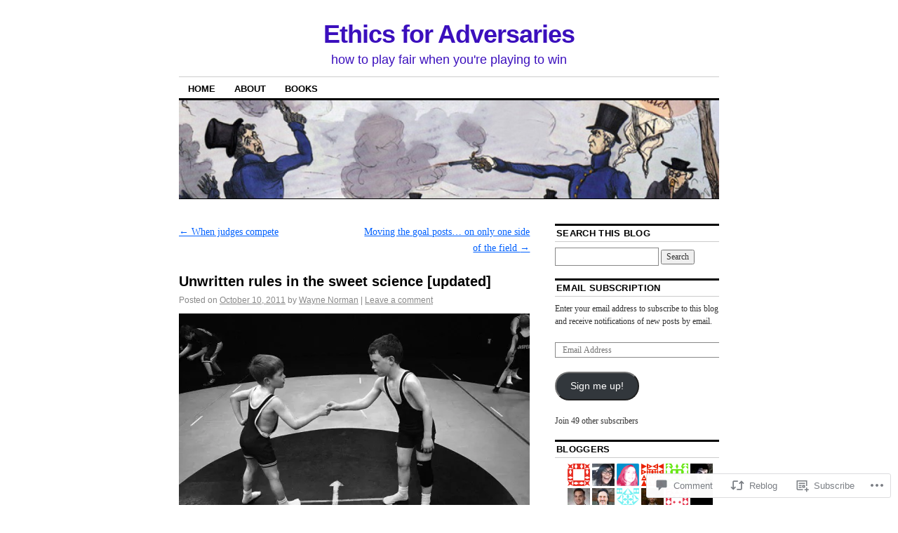

--- FILE ---
content_type: text/html; charset=UTF-8
request_url: https://ethicsforadversaries.com/2011/10/10/unwritten-rules-in-the-sweet-science/
body_size: 27655
content:
<!DOCTYPE html>
<!--[if IE 6]>
<html id="ie6" lang="en">
<![endif]-->
<!--[if IE 8]>
<html id="ie8" lang="en">
<![endif]-->
<!--[if (!IE)]><!-->
<html lang="en">
<!--<![endif]-->

<head>
<meta charset="UTF-8" />
<title>Unwritten rules in the sweet science [updated] | Ethics for Adversaries</title>
<link rel="profile" href="http://gmpg.org/xfn/11" />
<link rel="pingback" href="https://ethicsforadversaries.com/xmlrpc.php" />
<meta name='robots' content='max-image-preview:large' />

<!-- Async WordPress.com Remote Login -->
<script id="wpcom_remote_login_js">
var wpcom_remote_login_extra_auth = '';
function wpcom_remote_login_remove_dom_node_id( element_id ) {
	var dom_node = document.getElementById( element_id );
	if ( dom_node ) { dom_node.parentNode.removeChild( dom_node ); }
}
function wpcom_remote_login_remove_dom_node_classes( class_name ) {
	var dom_nodes = document.querySelectorAll( '.' + class_name );
	for ( var i = 0; i < dom_nodes.length; i++ ) {
		dom_nodes[ i ].parentNode.removeChild( dom_nodes[ i ] );
	}
}
function wpcom_remote_login_final_cleanup() {
	wpcom_remote_login_remove_dom_node_classes( "wpcom_remote_login_msg" );
	wpcom_remote_login_remove_dom_node_id( "wpcom_remote_login_key" );
	wpcom_remote_login_remove_dom_node_id( "wpcom_remote_login_validate" );
	wpcom_remote_login_remove_dom_node_id( "wpcom_remote_login_js" );
	wpcom_remote_login_remove_dom_node_id( "wpcom_request_access_iframe" );
	wpcom_remote_login_remove_dom_node_id( "wpcom_request_access_styles" );
}

// Watch for messages back from the remote login
window.addEventListener( "message", function( e ) {
	if ( e.origin === "https://r-login.wordpress.com" ) {
		var data = {};
		try {
			data = JSON.parse( e.data );
		} catch( e ) {
			wpcom_remote_login_final_cleanup();
			return;
		}

		if ( data.msg === 'LOGIN' ) {
			// Clean up the login check iframe
			wpcom_remote_login_remove_dom_node_id( "wpcom_remote_login_key" );

			var id_regex = new RegExp( /^[0-9]+$/ );
			var token_regex = new RegExp( /^.*|.*|.*$/ );
			if (
				token_regex.test( data.token )
				&& id_regex.test( data.wpcomid )
			) {
				// We have everything we need to ask for a login
				var script = document.createElement( "script" );
				script.setAttribute( "id", "wpcom_remote_login_validate" );
				script.src = '/remote-login.php?wpcom_remote_login=validate'
					+ '&wpcomid=' + data.wpcomid
					+ '&token=' + encodeURIComponent( data.token )
					+ '&host=' + window.location.protocol
					+ '//' + window.location.hostname
					+ '&postid=483'
					+ '&is_singular=1';
				document.body.appendChild( script );
			}

			return;
		}

		// Safari ITP, not logged in, so redirect
		if ( data.msg === 'LOGIN-REDIRECT' ) {
			window.location = 'https://wordpress.com/log-in?redirect_to=' + window.location.href;
			return;
		}

		// Safari ITP, storage access failed, remove the request
		if ( data.msg === 'LOGIN-REMOVE' ) {
			var css_zap = 'html { -webkit-transition: margin-top 1s; transition: margin-top 1s; } /* 9001 */ html { margin-top: 0 !important; } * html body { margin-top: 0 !important; } @media screen and ( max-width: 782px ) { html { margin-top: 0 !important; } * html body { margin-top: 0 !important; } }';
			var style_zap = document.createElement( 'style' );
			style_zap.type = 'text/css';
			style_zap.appendChild( document.createTextNode( css_zap ) );
			document.body.appendChild( style_zap );

			var e = document.getElementById( 'wpcom_request_access_iframe' );
			e.parentNode.removeChild( e );

			document.cookie = 'wordpress_com_login_access=denied; path=/; max-age=31536000';

			return;
		}

		// Safari ITP
		if ( data.msg === 'REQUEST_ACCESS' ) {
			console.log( 'request access: safari' );

			// Check ITP iframe enable/disable knob
			if ( wpcom_remote_login_extra_auth !== 'safari_itp_iframe' ) {
				return;
			}

			// If we are in a "private window" there is no ITP.
			var private_window = false;
			try {
				var opendb = window.openDatabase( null, null, null, null );
			} catch( e ) {
				private_window = true;
			}

			if ( private_window ) {
				console.log( 'private window' );
				return;
			}

			var iframe = document.createElement( 'iframe' );
			iframe.id = 'wpcom_request_access_iframe';
			iframe.setAttribute( 'scrolling', 'no' );
			iframe.setAttribute( 'sandbox', 'allow-storage-access-by-user-activation allow-scripts allow-same-origin allow-top-navigation-by-user-activation' );
			iframe.src = 'https://r-login.wordpress.com/remote-login.php?wpcom_remote_login=request_access&origin=' + encodeURIComponent( data.origin ) + '&wpcomid=' + encodeURIComponent( data.wpcomid );

			var css = 'html { -webkit-transition: margin-top 1s; transition: margin-top 1s; } /* 9001 */ html { margin-top: 46px !important; } * html body { margin-top: 46px !important; } @media screen and ( max-width: 660px ) { html { margin-top: 71px !important; } * html body { margin-top: 71px !important; } #wpcom_request_access_iframe { display: block; height: 71px !important; } } #wpcom_request_access_iframe { border: 0px; height: 46px; position: fixed; top: 0; left: 0; width: 100%; min-width: 100%; z-index: 99999; background: #23282d; } ';

			var style = document.createElement( 'style' );
			style.type = 'text/css';
			style.id = 'wpcom_request_access_styles';
			style.appendChild( document.createTextNode( css ) );
			document.body.appendChild( style );

			document.body.appendChild( iframe );
		}

		if ( data.msg === 'DONE' ) {
			wpcom_remote_login_final_cleanup();
		}
	}
}, false );

// Inject the remote login iframe after the page has had a chance to load
// more critical resources
window.addEventListener( "DOMContentLoaded", function( e ) {
	var iframe = document.createElement( "iframe" );
	iframe.style.display = "none";
	iframe.setAttribute( "scrolling", "no" );
	iframe.setAttribute( "id", "wpcom_remote_login_key" );
	iframe.src = "https://r-login.wordpress.com/remote-login.php"
		+ "?wpcom_remote_login=key"
		+ "&origin=aHR0cHM6Ly9ldGhpY3Nmb3JhZHZlcnNhcmllcy5jb20%3D"
		+ "&wpcomid=19115770"
		+ "&time=" + Math.floor( Date.now() / 1000 );
	document.body.appendChild( iframe );
}, false );
</script>
<link rel='dns-prefetch' href='//widgets.wp.com' />
<link rel='dns-prefetch' href='//s0.wp.com' />
<link rel="alternate" type="application/rss+xml" title="Ethics for Adversaries &raquo; Feed" href="https://ethicsforadversaries.com/feed/" />
<link rel="alternate" type="application/rss+xml" title="Ethics for Adversaries &raquo; Comments Feed" href="https://ethicsforadversaries.com/comments/feed/" />
<link rel="alternate" type="application/rss+xml" title="Ethics for Adversaries &raquo; Unwritten rules in the sweet science&nbsp;[updated] Comments Feed" href="https://ethicsforadversaries.com/2011/10/10/unwritten-rules-in-the-sweet-science/feed/" />
	<script type="text/javascript">
		/* <![CDATA[ */
		function addLoadEvent(func) {
			var oldonload = window.onload;
			if (typeof window.onload != 'function') {
				window.onload = func;
			} else {
				window.onload = function () {
					oldonload();
					func();
				}
			}
		}
		/* ]]> */
	</script>
	<link crossorigin='anonymous' rel='stylesheet' id='all-css-0-1' href='/_static/??-eJxtzEkKgDAMQNELWYNjcSGeRdog1Q7BpHh9UQRBXD74fDhImRQFo0DIinxeXGRYUWg222PgHCEkmz0y7OhnQasosXxUGuYC/o/ebfh+b135FMZKd02th77t1hMpiDR+&cssminify=yes' type='text/css' media='all' />
<style id='wp-emoji-styles-inline-css'>

	img.wp-smiley, img.emoji {
		display: inline !important;
		border: none !important;
		box-shadow: none !important;
		height: 1em !important;
		width: 1em !important;
		margin: 0 0.07em !important;
		vertical-align: -0.1em !important;
		background: none !important;
		padding: 0 !important;
	}
/*# sourceURL=wp-emoji-styles-inline-css */
</style>
<link crossorigin='anonymous' rel='stylesheet' id='all-css-2-1' href='/wp-content/plugins/gutenberg-core/v22.2.0/build/styles/block-library/style.css?m=1764855221i&cssminify=yes' type='text/css' media='all' />
<style id='wp-block-library-inline-css'>
.has-text-align-justify {
	text-align:justify;
}
.has-text-align-justify{text-align:justify;}

/*# sourceURL=wp-block-library-inline-css */
</style><style id='global-styles-inline-css'>
:root{--wp--preset--aspect-ratio--square: 1;--wp--preset--aspect-ratio--4-3: 4/3;--wp--preset--aspect-ratio--3-4: 3/4;--wp--preset--aspect-ratio--3-2: 3/2;--wp--preset--aspect-ratio--2-3: 2/3;--wp--preset--aspect-ratio--16-9: 16/9;--wp--preset--aspect-ratio--9-16: 9/16;--wp--preset--color--black: #000000;--wp--preset--color--cyan-bluish-gray: #abb8c3;--wp--preset--color--white: #ffffff;--wp--preset--color--pale-pink: #f78da7;--wp--preset--color--vivid-red: #cf2e2e;--wp--preset--color--luminous-vivid-orange: #ff6900;--wp--preset--color--luminous-vivid-amber: #fcb900;--wp--preset--color--light-green-cyan: #7bdcb5;--wp--preset--color--vivid-green-cyan: #00d084;--wp--preset--color--pale-cyan-blue: #8ed1fc;--wp--preset--color--vivid-cyan-blue: #0693e3;--wp--preset--color--vivid-purple: #9b51e0;--wp--preset--gradient--vivid-cyan-blue-to-vivid-purple: linear-gradient(135deg,rgb(6,147,227) 0%,rgb(155,81,224) 100%);--wp--preset--gradient--light-green-cyan-to-vivid-green-cyan: linear-gradient(135deg,rgb(122,220,180) 0%,rgb(0,208,130) 100%);--wp--preset--gradient--luminous-vivid-amber-to-luminous-vivid-orange: linear-gradient(135deg,rgb(252,185,0) 0%,rgb(255,105,0) 100%);--wp--preset--gradient--luminous-vivid-orange-to-vivid-red: linear-gradient(135deg,rgb(255,105,0) 0%,rgb(207,46,46) 100%);--wp--preset--gradient--very-light-gray-to-cyan-bluish-gray: linear-gradient(135deg,rgb(238,238,238) 0%,rgb(169,184,195) 100%);--wp--preset--gradient--cool-to-warm-spectrum: linear-gradient(135deg,rgb(74,234,220) 0%,rgb(151,120,209) 20%,rgb(207,42,186) 40%,rgb(238,44,130) 60%,rgb(251,105,98) 80%,rgb(254,248,76) 100%);--wp--preset--gradient--blush-light-purple: linear-gradient(135deg,rgb(255,206,236) 0%,rgb(152,150,240) 100%);--wp--preset--gradient--blush-bordeaux: linear-gradient(135deg,rgb(254,205,165) 0%,rgb(254,45,45) 50%,rgb(107,0,62) 100%);--wp--preset--gradient--luminous-dusk: linear-gradient(135deg,rgb(255,203,112) 0%,rgb(199,81,192) 50%,rgb(65,88,208) 100%);--wp--preset--gradient--pale-ocean: linear-gradient(135deg,rgb(255,245,203) 0%,rgb(182,227,212) 50%,rgb(51,167,181) 100%);--wp--preset--gradient--electric-grass: linear-gradient(135deg,rgb(202,248,128) 0%,rgb(113,206,126) 100%);--wp--preset--gradient--midnight: linear-gradient(135deg,rgb(2,3,129) 0%,rgb(40,116,252) 100%);--wp--preset--font-size--small: 13px;--wp--preset--font-size--medium: 20px;--wp--preset--font-size--large: 36px;--wp--preset--font-size--x-large: 42px;--wp--preset--font-family--albert-sans: 'Albert Sans', sans-serif;--wp--preset--font-family--alegreya: Alegreya, serif;--wp--preset--font-family--arvo: Arvo, serif;--wp--preset--font-family--bodoni-moda: 'Bodoni Moda', serif;--wp--preset--font-family--bricolage-grotesque: 'Bricolage Grotesque', sans-serif;--wp--preset--font-family--cabin: Cabin, sans-serif;--wp--preset--font-family--chivo: Chivo, sans-serif;--wp--preset--font-family--commissioner: Commissioner, sans-serif;--wp--preset--font-family--cormorant: Cormorant, serif;--wp--preset--font-family--courier-prime: 'Courier Prime', monospace;--wp--preset--font-family--crimson-pro: 'Crimson Pro', serif;--wp--preset--font-family--dm-mono: 'DM Mono', monospace;--wp--preset--font-family--dm-sans: 'DM Sans', sans-serif;--wp--preset--font-family--dm-serif-display: 'DM Serif Display', serif;--wp--preset--font-family--domine: Domine, serif;--wp--preset--font-family--eb-garamond: 'EB Garamond', serif;--wp--preset--font-family--epilogue: Epilogue, sans-serif;--wp--preset--font-family--fahkwang: Fahkwang, sans-serif;--wp--preset--font-family--figtree: Figtree, sans-serif;--wp--preset--font-family--fira-sans: 'Fira Sans', sans-serif;--wp--preset--font-family--fjalla-one: 'Fjalla One', sans-serif;--wp--preset--font-family--fraunces: Fraunces, serif;--wp--preset--font-family--gabarito: Gabarito, system-ui;--wp--preset--font-family--ibm-plex-mono: 'IBM Plex Mono', monospace;--wp--preset--font-family--ibm-plex-sans: 'IBM Plex Sans', sans-serif;--wp--preset--font-family--ibarra-real-nova: 'Ibarra Real Nova', serif;--wp--preset--font-family--instrument-serif: 'Instrument Serif', serif;--wp--preset--font-family--inter: Inter, sans-serif;--wp--preset--font-family--josefin-sans: 'Josefin Sans', sans-serif;--wp--preset--font-family--jost: Jost, sans-serif;--wp--preset--font-family--libre-baskerville: 'Libre Baskerville', serif;--wp--preset--font-family--libre-franklin: 'Libre Franklin', sans-serif;--wp--preset--font-family--literata: Literata, serif;--wp--preset--font-family--lora: Lora, serif;--wp--preset--font-family--merriweather: Merriweather, serif;--wp--preset--font-family--montserrat: Montserrat, sans-serif;--wp--preset--font-family--newsreader: Newsreader, serif;--wp--preset--font-family--noto-sans-mono: 'Noto Sans Mono', sans-serif;--wp--preset--font-family--nunito: Nunito, sans-serif;--wp--preset--font-family--open-sans: 'Open Sans', sans-serif;--wp--preset--font-family--overpass: Overpass, sans-serif;--wp--preset--font-family--pt-serif: 'PT Serif', serif;--wp--preset--font-family--petrona: Petrona, serif;--wp--preset--font-family--piazzolla: Piazzolla, serif;--wp--preset--font-family--playfair-display: 'Playfair Display', serif;--wp--preset--font-family--plus-jakarta-sans: 'Plus Jakarta Sans', sans-serif;--wp--preset--font-family--poppins: Poppins, sans-serif;--wp--preset--font-family--raleway: Raleway, sans-serif;--wp--preset--font-family--roboto: Roboto, sans-serif;--wp--preset--font-family--roboto-slab: 'Roboto Slab', serif;--wp--preset--font-family--rubik: Rubik, sans-serif;--wp--preset--font-family--rufina: Rufina, serif;--wp--preset--font-family--sora: Sora, sans-serif;--wp--preset--font-family--source-sans-3: 'Source Sans 3', sans-serif;--wp--preset--font-family--source-serif-4: 'Source Serif 4', serif;--wp--preset--font-family--space-mono: 'Space Mono', monospace;--wp--preset--font-family--syne: Syne, sans-serif;--wp--preset--font-family--texturina: Texturina, serif;--wp--preset--font-family--urbanist: Urbanist, sans-serif;--wp--preset--font-family--work-sans: 'Work Sans', sans-serif;--wp--preset--spacing--20: 0.44rem;--wp--preset--spacing--30: 0.67rem;--wp--preset--spacing--40: 1rem;--wp--preset--spacing--50: 1.5rem;--wp--preset--spacing--60: 2.25rem;--wp--preset--spacing--70: 3.38rem;--wp--preset--spacing--80: 5.06rem;--wp--preset--shadow--natural: 6px 6px 9px rgba(0, 0, 0, 0.2);--wp--preset--shadow--deep: 12px 12px 50px rgba(0, 0, 0, 0.4);--wp--preset--shadow--sharp: 6px 6px 0px rgba(0, 0, 0, 0.2);--wp--preset--shadow--outlined: 6px 6px 0px -3px rgb(255, 255, 255), 6px 6px rgb(0, 0, 0);--wp--preset--shadow--crisp: 6px 6px 0px rgb(0, 0, 0);}:where(.is-layout-flex){gap: 0.5em;}:where(.is-layout-grid){gap: 0.5em;}body .is-layout-flex{display: flex;}.is-layout-flex{flex-wrap: wrap;align-items: center;}.is-layout-flex > :is(*, div){margin: 0;}body .is-layout-grid{display: grid;}.is-layout-grid > :is(*, div){margin: 0;}:where(.wp-block-columns.is-layout-flex){gap: 2em;}:where(.wp-block-columns.is-layout-grid){gap: 2em;}:where(.wp-block-post-template.is-layout-flex){gap: 1.25em;}:where(.wp-block-post-template.is-layout-grid){gap: 1.25em;}.has-black-color{color: var(--wp--preset--color--black) !important;}.has-cyan-bluish-gray-color{color: var(--wp--preset--color--cyan-bluish-gray) !important;}.has-white-color{color: var(--wp--preset--color--white) !important;}.has-pale-pink-color{color: var(--wp--preset--color--pale-pink) !important;}.has-vivid-red-color{color: var(--wp--preset--color--vivid-red) !important;}.has-luminous-vivid-orange-color{color: var(--wp--preset--color--luminous-vivid-orange) !important;}.has-luminous-vivid-amber-color{color: var(--wp--preset--color--luminous-vivid-amber) !important;}.has-light-green-cyan-color{color: var(--wp--preset--color--light-green-cyan) !important;}.has-vivid-green-cyan-color{color: var(--wp--preset--color--vivid-green-cyan) !important;}.has-pale-cyan-blue-color{color: var(--wp--preset--color--pale-cyan-blue) !important;}.has-vivid-cyan-blue-color{color: var(--wp--preset--color--vivid-cyan-blue) !important;}.has-vivid-purple-color{color: var(--wp--preset--color--vivid-purple) !important;}.has-black-background-color{background-color: var(--wp--preset--color--black) !important;}.has-cyan-bluish-gray-background-color{background-color: var(--wp--preset--color--cyan-bluish-gray) !important;}.has-white-background-color{background-color: var(--wp--preset--color--white) !important;}.has-pale-pink-background-color{background-color: var(--wp--preset--color--pale-pink) !important;}.has-vivid-red-background-color{background-color: var(--wp--preset--color--vivid-red) !important;}.has-luminous-vivid-orange-background-color{background-color: var(--wp--preset--color--luminous-vivid-orange) !important;}.has-luminous-vivid-amber-background-color{background-color: var(--wp--preset--color--luminous-vivid-amber) !important;}.has-light-green-cyan-background-color{background-color: var(--wp--preset--color--light-green-cyan) !important;}.has-vivid-green-cyan-background-color{background-color: var(--wp--preset--color--vivid-green-cyan) !important;}.has-pale-cyan-blue-background-color{background-color: var(--wp--preset--color--pale-cyan-blue) !important;}.has-vivid-cyan-blue-background-color{background-color: var(--wp--preset--color--vivid-cyan-blue) !important;}.has-vivid-purple-background-color{background-color: var(--wp--preset--color--vivid-purple) !important;}.has-black-border-color{border-color: var(--wp--preset--color--black) !important;}.has-cyan-bluish-gray-border-color{border-color: var(--wp--preset--color--cyan-bluish-gray) !important;}.has-white-border-color{border-color: var(--wp--preset--color--white) !important;}.has-pale-pink-border-color{border-color: var(--wp--preset--color--pale-pink) !important;}.has-vivid-red-border-color{border-color: var(--wp--preset--color--vivid-red) !important;}.has-luminous-vivid-orange-border-color{border-color: var(--wp--preset--color--luminous-vivid-orange) !important;}.has-luminous-vivid-amber-border-color{border-color: var(--wp--preset--color--luminous-vivid-amber) !important;}.has-light-green-cyan-border-color{border-color: var(--wp--preset--color--light-green-cyan) !important;}.has-vivid-green-cyan-border-color{border-color: var(--wp--preset--color--vivid-green-cyan) !important;}.has-pale-cyan-blue-border-color{border-color: var(--wp--preset--color--pale-cyan-blue) !important;}.has-vivid-cyan-blue-border-color{border-color: var(--wp--preset--color--vivid-cyan-blue) !important;}.has-vivid-purple-border-color{border-color: var(--wp--preset--color--vivid-purple) !important;}.has-vivid-cyan-blue-to-vivid-purple-gradient-background{background: var(--wp--preset--gradient--vivid-cyan-blue-to-vivid-purple) !important;}.has-light-green-cyan-to-vivid-green-cyan-gradient-background{background: var(--wp--preset--gradient--light-green-cyan-to-vivid-green-cyan) !important;}.has-luminous-vivid-amber-to-luminous-vivid-orange-gradient-background{background: var(--wp--preset--gradient--luminous-vivid-amber-to-luminous-vivid-orange) !important;}.has-luminous-vivid-orange-to-vivid-red-gradient-background{background: var(--wp--preset--gradient--luminous-vivid-orange-to-vivid-red) !important;}.has-very-light-gray-to-cyan-bluish-gray-gradient-background{background: var(--wp--preset--gradient--very-light-gray-to-cyan-bluish-gray) !important;}.has-cool-to-warm-spectrum-gradient-background{background: var(--wp--preset--gradient--cool-to-warm-spectrum) !important;}.has-blush-light-purple-gradient-background{background: var(--wp--preset--gradient--blush-light-purple) !important;}.has-blush-bordeaux-gradient-background{background: var(--wp--preset--gradient--blush-bordeaux) !important;}.has-luminous-dusk-gradient-background{background: var(--wp--preset--gradient--luminous-dusk) !important;}.has-pale-ocean-gradient-background{background: var(--wp--preset--gradient--pale-ocean) !important;}.has-electric-grass-gradient-background{background: var(--wp--preset--gradient--electric-grass) !important;}.has-midnight-gradient-background{background: var(--wp--preset--gradient--midnight) !important;}.has-small-font-size{font-size: var(--wp--preset--font-size--small) !important;}.has-medium-font-size{font-size: var(--wp--preset--font-size--medium) !important;}.has-large-font-size{font-size: var(--wp--preset--font-size--large) !important;}.has-x-large-font-size{font-size: var(--wp--preset--font-size--x-large) !important;}.has-albert-sans-font-family{font-family: var(--wp--preset--font-family--albert-sans) !important;}.has-alegreya-font-family{font-family: var(--wp--preset--font-family--alegreya) !important;}.has-arvo-font-family{font-family: var(--wp--preset--font-family--arvo) !important;}.has-bodoni-moda-font-family{font-family: var(--wp--preset--font-family--bodoni-moda) !important;}.has-bricolage-grotesque-font-family{font-family: var(--wp--preset--font-family--bricolage-grotesque) !important;}.has-cabin-font-family{font-family: var(--wp--preset--font-family--cabin) !important;}.has-chivo-font-family{font-family: var(--wp--preset--font-family--chivo) !important;}.has-commissioner-font-family{font-family: var(--wp--preset--font-family--commissioner) !important;}.has-cormorant-font-family{font-family: var(--wp--preset--font-family--cormorant) !important;}.has-courier-prime-font-family{font-family: var(--wp--preset--font-family--courier-prime) !important;}.has-crimson-pro-font-family{font-family: var(--wp--preset--font-family--crimson-pro) !important;}.has-dm-mono-font-family{font-family: var(--wp--preset--font-family--dm-mono) !important;}.has-dm-sans-font-family{font-family: var(--wp--preset--font-family--dm-sans) !important;}.has-dm-serif-display-font-family{font-family: var(--wp--preset--font-family--dm-serif-display) !important;}.has-domine-font-family{font-family: var(--wp--preset--font-family--domine) !important;}.has-eb-garamond-font-family{font-family: var(--wp--preset--font-family--eb-garamond) !important;}.has-epilogue-font-family{font-family: var(--wp--preset--font-family--epilogue) !important;}.has-fahkwang-font-family{font-family: var(--wp--preset--font-family--fahkwang) !important;}.has-figtree-font-family{font-family: var(--wp--preset--font-family--figtree) !important;}.has-fira-sans-font-family{font-family: var(--wp--preset--font-family--fira-sans) !important;}.has-fjalla-one-font-family{font-family: var(--wp--preset--font-family--fjalla-one) !important;}.has-fraunces-font-family{font-family: var(--wp--preset--font-family--fraunces) !important;}.has-gabarito-font-family{font-family: var(--wp--preset--font-family--gabarito) !important;}.has-ibm-plex-mono-font-family{font-family: var(--wp--preset--font-family--ibm-plex-mono) !important;}.has-ibm-plex-sans-font-family{font-family: var(--wp--preset--font-family--ibm-plex-sans) !important;}.has-ibarra-real-nova-font-family{font-family: var(--wp--preset--font-family--ibarra-real-nova) !important;}.has-instrument-serif-font-family{font-family: var(--wp--preset--font-family--instrument-serif) !important;}.has-inter-font-family{font-family: var(--wp--preset--font-family--inter) !important;}.has-josefin-sans-font-family{font-family: var(--wp--preset--font-family--josefin-sans) !important;}.has-jost-font-family{font-family: var(--wp--preset--font-family--jost) !important;}.has-libre-baskerville-font-family{font-family: var(--wp--preset--font-family--libre-baskerville) !important;}.has-libre-franklin-font-family{font-family: var(--wp--preset--font-family--libre-franklin) !important;}.has-literata-font-family{font-family: var(--wp--preset--font-family--literata) !important;}.has-lora-font-family{font-family: var(--wp--preset--font-family--lora) !important;}.has-merriweather-font-family{font-family: var(--wp--preset--font-family--merriweather) !important;}.has-montserrat-font-family{font-family: var(--wp--preset--font-family--montserrat) !important;}.has-newsreader-font-family{font-family: var(--wp--preset--font-family--newsreader) !important;}.has-noto-sans-mono-font-family{font-family: var(--wp--preset--font-family--noto-sans-mono) !important;}.has-nunito-font-family{font-family: var(--wp--preset--font-family--nunito) !important;}.has-open-sans-font-family{font-family: var(--wp--preset--font-family--open-sans) !important;}.has-overpass-font-family{font-family: var(--wp--preset--font-family--overpass) !important;}.has-pt-serif-font-family{font-family: var(--wp--preset--font-family--pt-serif) !important;}.has-petrona-font-family{font-family: var(--wp--preset--font-family--petrona) !important;}.has-piazzolla-font-family{font-family: var(--wp--preset--font-family--piazzolla) !important;}.has-playfair-display-font-family{font-family: var(--wp--preset--font-family--playfair-display) !important;}.has-plus-jakarta-sans-font-family{font-family: var(--wp--preset--font-family--plus-jakarta-sans) !important;}.has-poppins-font-family{font-family: var(--wp--preset--font-family--poppins) !important;}.has-raleway-font-family{font-family: var(--wp--preset--font-family--raleway) !important;}.has-roboto-font-family{font-family: var(--wp--preset--font-family--roboto) !important;}.has-roboto-slab-font-family{font-family: var(--wp--preset--font-family--roboto-slab) !important;}.has-rubik-font-family{font-family: var(--wp--preset--font-family--rubik) !important;}.has-rufina-font-family{font-family: var(--wp--preset--font-family--rufina) !important;}.has-sora-font-family{font-family: var(--wp--preset--font-family--sora) !important;}.has-source-sans-3-font-family{font-family: var(--wp--preset--font-family--source-sans-3) !important;}.has-source-serif-4-font-family{font-family: var(--wp--preset--font-family--source-serif-4) !important;}.has-space-mono-font-family{font-family: var(--wp--preset--font-family--space-mono) !important;}.has-syne-font-family{font-family: var(--wp--preset--font-family--syne) !important;}.has-texturina-font-family{font-family: var(--wp--preset--font-family--texturina) !important;}.has-urbanist-font-family{font-family: var(--wp--preset--font-family--urbanist) !important;}.has-work-sans-font-family{font-family: var(--wp--preset--font-family--work-sans) !important;}
/*# sourceURL=global-styles-inline-css */
</style>

<style id='classic-theme-styles-inline-css'>
/*! This file is auto-generated */
.wp-block-button__link{color:#fff;background-color:#32373c;border-radius:9999px;box-shadow:none;text-decoration:none;padding:calc(.667em + 2px) calc(1.333em + 2px);font-size:1.125em}.wp-block-file__button{background:#32373c;color:#fff;text-decoration:none}
/*# sourceURL=/wp-includes/css/classic-themes.min.css */
</style>
<link crossorigin='anonymous' rel='stylesheet' id='all-css-4-1' href='/_static/??-eJx9j9sOwjAIhl/ISjTzdGF8FNMD0c7RNYVuPr4sy27U7IbADx8/wJiN75NgEqBqclcfMTH4vqDqlK2AThCGaLFD0rGtZ97Af2yM4YGiOC+5EXyvI1ltjHO5ILPRSLGSkad68RrXomTrX0alecXcAK5p6d0HTKEvYKv0ZEWi/6GAiwdXYxdgwOLUWcXpS/6up1tudN2djud9c2maQ/sBK5V29A==&cssminify=yes' type='text/css' media='all' />
<link rel='stylesheet' id='verbum-gutenberg-css-css' href='https://widgets.wp.com/verbum-block-editor/block-editor.css?ver=1738686361' media='all' />
<link crossorigin='anonymous' rel='stylesheet' id='all-css-6-1' href='/_static/??-eJyFi0EKAjEMAD9kDevKigfxLd0QayRNSpuy+HtXvCiC3mZgBpYS0NRJHfxKmRqUPgNajcJK0PwutMXWNvCnZMVXHZaClr+e3EORnlgbVJrF0ooJ1upNf02JLIhhdDb9kHCRyPW5nvNpOOyH6TiOu+n2AKDtUTE=&cssminify=yes' type='text/css' media='all' />
<style id='jetpack-global-styles-frontend-style-inline-css'>
:root { --font-headings: unset; --font-base: unset; --font-headings-default: -apple-system,BlinkMacSystemFont,"Segoe UI",Roboto,Oxygen-Sans,Ubuntu,Cantarell,"Helvetica Neue",sans-serif; --font-base-default: -apple-system,BlinkMacSystemFont,"Segoe UI",Roboto,Oxygen-Sans,Ubuntu,Cantarell,"Helvetica Neue",sans-serif;}
/*# sourceURL=jetpack-global-styles-frontend-style-inline-css */
</style>
<link crossorigin='anonymous' rel='stylesheet' id='all-css-8-1' href='/_static/??-eJyNjcsKAjEMRX/IGtQZBxfip0hMS9sxTYppGfx7H7gRN+7ugcs5sFRHKi1Ig9Jd5R6zGMyhVaTrh8G6QFHfORhYwlvw6P39PbPENZmt4G/ROQuBKWVkxxrVvuBH1lIoz2waILJekF+HUzlupnG3nQ77YZwfuRJIaQ==&cssminify=yes' type='text/css' media='all' />
<script type="text/javascript" id="jetpack_related-posts-js-extra">
/* <![CDATA[ */
var related_posts_js_options = {"post_heading":"h4"};
//# sourceURL=jetpack_related-posts-js-extra
/* ]]> */
</script>
<script type="text/javascript" id="wpcom-actionbar-placeholder-js-extra">
/* <![CDATA[ */
var actionbardata = {"siteID":"19115770","postID":"483","siteURL":"https://ethicsforadversaries.com","xhrURL":"https://ethicsforadversaries.com/wp-admin/admin-ajax.php","nonce":"bf8850f560","isLoggedIn":"","statusMessage":"","subsEmailDefault":"instantly","proxyScriptUrl":"https://s0.wp.com/wp-content/js/wpcom-proxy-request.js?m=1513050504i&amp;ver=20211021","shortlink":"https://wp.me/p1icSS-7N","i18n":{"followedText":"New posts from this site will now appear in your \u003Ca href=\"https://wordpress.com/reader\"\u003EReader\u003C/a\u003E","foldBar":"Collapse this bar","unfoldBar":"Expand this bar","shortLinkCopied":"Shortlink copied to clipboard."}};
//# sourceURL=wpcom-actionbar-placeholder-js-extra
/* ]]> */
</script>
<script type="text/javascript" id="jetpack-mu-wpcom-settings-js-before">
/* <![CDATA[ */
var JETPACK_MU_WPCOM_SETTINGS = {"assetsUrl":"https://s0.wp.com/wp-content/mu-plugins/jetpack-mu-wpcom-plugin/sun/jetpack_vendor/automattic/jetpack-mu-wpcom/src/build/"};
//# sourceURL=jetpack-mu-wpcom-settings-js-before
/* ]]> */
</script>
<script crossorigin='anonymous' type='text/javascript'  src='/_static/??/wp-content/mu-plugins/jetpack-plugin/sun/_inc/build/related-posts/related-posts.min.js,/wp-content/js/rlt-proxy.js?m=1755011788j'></script>
<script type="text/javascript" id="rlt-proxy-js-after">
/* <![CDATA[ */
	rltInitialize( {"token":null,"iframeOrigins":["https:\/\/widgets.wp.com"]} );
//# sourceURL=rlt-proxy-js-after
/* ]]> */
</script>
<link rel="EditURI" type="application/rsd+xml" title="RSD" href="https://ethicsforadversaries.wordpress.com/xmlrpc.php?rsd" />
<meta name="generator" content="WordPress.com" />
<link rel="canonical" href="https://ethicsforadversaries.com/2011/10/10/unwritten-rules-in-the-sweet-science/" />
<link rel='shortlink' href='https://wp.me/p1icSS-7N' />
<link rel="alternate" type="application/json+oembed" href="https://public-api.wordpress.com/oembed/?format=json&amp;url=https%3A%2F%2Fethicsforadversaries.com%2F2011%2F10%2F10%2Funwritten-rules-in-the-sweet-science%2F&amp;for=wpcom-auto-discovery" /><link rel="alternate" type="application/xml+oembed" href="https://public-api.wordpress.com/oembed/?format=xml&amp;url=https%3A%2F%2Fethicsforadversaries.com%2F2011%2F10%2F10%2Funwritten-rules-in-the-sweet-science%2F&amp;for=wpcom-auto-discovery" />
<!-- Jetpack Open Graph Tags -->
<meta property="og:type" content="article" />
<meta property="og:title" content="Unwritten rules in the sweet science [updated]" />
<meta property="og:url" content="https://ethicsforadversaries.com/2011/10/10/unwritten-rules-in-the-sweet-science/" />
<meta property="og:description" content="In the 8th grade I finished second in my country county in wrestling (in the 99-pounds-and-under category). In the semi-final match, the referee neglected to invite me and my adversary to shake han…" />
<meta property="article:published_time" content="2011-10-10T13:13:25+00:00" />
<meta property="article:modified_time" content="2011-10-10T13:46:49+00:00" />
<meta property="og:site_name" content="Ethics for Adversaries" />
<meta property="og:image" content="https://ethicsforadversaries.com/wp-content/uploads/2011/10/handshake.jpg" />
<meta property="og:image:width" content="500" />
<meta property="og:image:height" content="333" />
<meta property="og:image:alt" content="" />
<meta property="og:locale" content="en_US" />
<meta property="article:publisher" content="https://www.facebook.com/WordPresscom" />
<meta name="twitter:text:title" content="Unwritten rules in the sweet science&nbsp;[updated]" />
<meta name="twitter:image" content="https://ethicsforadversaries.com/wp-content/uploads/2011/10/handshake.jpg?w=640" />
<meta name="twitter:card" content="summary_large_image" />

<!-- End Jetpack Open Graph Tags -->
<link rel="shortcut icon" type="image/x-icon" href="https://secure.gravatar.com/blavatar/3b3aa0d2c2b4032ad1f3f18dee76a0eaf41cf9ad4fc9dcde0d76ef1e748093ca?s=32" sizes="16x16" />
<link rel="icon" type="image/x-icon" href="https://secure.gravatar.com/blavatar/3b3aa0d2c2b4032ad1f3f18dee76a0eaf41cf9ad4fc9dcde0d76ef1e748093ca?s=32" sizes="16x16" />
<link rel="apple-touch-icon" href="https://secure.gravatar.com/blavatar/3b3aa0d2c2b4032ad1f3f18dee76a0eaf41cf9ad4fc9dcde0d76ef1e748093ca?s=114" />
<link rel='openid.server' href='https://ethicsforadversaries.com/?openidserver=1' />
<link rel='openid.delegate' href='https://ethicsforadversaries.com/' />
<link rel="search" type="application/opensearchdescription+xml" href="https://ethicsforadversaries.com/osd.xml" title="Ethics for Adversaries" />
<link rel="search" type="application/opensearchdescription+xml" href="https://s1.wp.com/opensearch.xml" title="WordPress.com" />
<meta name="description" content="In the 8th grade I finished second in my country county in wrestling (in the 99-pounds-and-under category). In the semi-final match, the referee neglected to invite me and my adversary to shake hands before the match began. He just signaled for the match to start. But since a handshake was the usual protocol, the other kid&hellip;" />
	<style type="text/css">
			#site-title a,
		#site-description {
			color: #3b0fbd !important;
		}
		</style>
	<link crossorigin='anonymous' rel='stylesheet' id='all-css-0-3' href='/_static/??-eJydjksKAjEQRC9kpokf1IV4FMl0QuyZ/EinyfUdQUXBje7qFVVFQS8Kc2ouNYiiShBPiaGT9a4xGGnXXJWvZN/1gMwr+F6dXCsG5wcDS4ILJYQxZJwZuFNx9ceBmK0Ex4CmZmEXXpmn8dchoWAXHBkrlUZ5yX7QECndh8/xpPe7zfGgt3o93QALIHOR&cssminify=yes' type='text/css' media='all' />
</head>

<body class="wp-singular post-template-default single single-post postid-483 single-format-standard wp-theme-pubcoraline customizer-styles-applied two-column content-sidebar jetpack-reblog-enabled">
<div id="container" class="hfeed contain">
	<div id="header">
		<div id="masthead" role="banner">
						<div id="site-title">
				<span>
					<a href="https://ethicsforadversaries.com/" title="Ethics for Adversaries" rel="home">Ethics for Adversaries</a>
				</span>
			</div>
			<div id="site-description">how to play fair when you&#039;re playing to win</div>
		</div><!-- #masthead -->

		<div id="access" role="navigation">
		  			<div class="skip-link screen-reader-text"><a href="#content" title="Skip to content">Skip to content</a></div>
						<div class="menu"><ul>
<li ><a href="https://ethicsforadversaries.com/">Home</a></li><li class="page_item page-item-2"><a href="https://ethicsforadversaries.com/about/">About</a></li>
<li class="page_item page-item-131"><a href="https://ethicsforadversaries.com/books/">Books</a></li>
</ul></div>
		</div><!-- #access -->

		<div id="branding">
						<a href="https://ethicsforadversaries.com/">
									<img src="https://ethicsforadversaries.com/wp-content/uploads/2011/01/cropped-duel01.jpg" width="990" height="180" alt="" />
							</a>
					</div><!-- #branding -->
	</div><!-- #header -->

	<div id="content-box">

<div id="content-container">
	<div id="content" role="main">

	
		<div id="nav-above" class="navigation">
			<div class="nav-previous"><a href="https://ethicsforadversaries.com/2011/10/10/when-judges-compete/" rel="prev"><span class="meta-nav">&larr;</span> When judges compete</a></div>
			<div class="nav-next"><a href="https://ethicsforadversaries.com/2011/10/25/moving-the-goal-posts-on-only-one-side-of-the-field/" rel="next">Moving the goal posts&#8230; on only one side of the&nbsp;field <span class="meta-nav">&rarr;</span></a></div>
		</div><!-- #nav-above -->

		<div id="post-483" class="post-483 post type-post status-publish format-standard hentry category-gamesmanship category-sports category-sportsmanship category-unwritten-rules tag-posted-by-wayne-norman">

			
			<h1 class="entry-title">Unwritten rules in the sweet science&nbsp;[updated]</h1>
							<div class="entry-meta">
					<span class="meta-prep meta-prep-author">Posted on</span> <a href="https://ethicsforadversaries.com/2011/10/10/unwritten-rules-in-the-sweet-science/" title="8:13 am" rel="bookmark"><span class="entry-date">October 10, 2011</span></a> <span class="by-author"><span class="sep">by</span> <span class="author vcard"><a class="url fn n" href="https://ethicsforadversaries.com/author/waynenorman/" title="View all posts by Wayne Norman" rel="author">Wayne Norman</a></span> </span><span class="comments-link"><span class="meta-sep">|</span> <a href="https://ethicsforadversaries.com/2011/10/10/unwritten-rules-in-the-sweet-science/#respond">Leave a comment</a></span>
									</div><!-- .entry-meta -->
			
			<div class="entry-content">
				<p><a href="https://ethicsforadversaries.com/wp-content/uploads/2011/10/handshake.jpg"><img data-attachment-id="484" data-permalink="https://ethicsforadversaries.com/2011/10/10/unwritten-rules-in-the-sweet-science/handshake/" data-orig-file="https://ethicsforadversaries.com/wp-content/uploads/2011/10/handshake.jpg" data-orig-size="795,530" data-comments-opened="1" data-image-meta="{&quot;aperture&quot;:&quot;0&quot;,&quot;credit&quot;:&quot;&quot;,&quot;camera&quot;:&quot;&quot;,&quot;caption&quot;:&quot;&quot;,&quot;created_timestamp&quot;:&quot;0&quot;,&quot;copyright&quot;:&quot;&quot;,&quot;focal_length&quot;:&quot;0&quot;,&quot;iso&quot;:&quot;0&quot;,&quot;shutter_speed&quot;:&quot;0&quot;,&quot;title&quot;:&quot;&quot;}" data-image-title="handshake" data-image-description="" data-image-caption="" data-medium-file="https://ethicsforadversaries.com/wp-content/uploads/2011/10/handshake.jpg?w=300" data-large-file="https://ethicsforadversaries.com/wp-content/uploads/2011/10/handshake.jpg?w=500" class="alignnone size-full wp-image-484" title="handshake" src="https://ethicsforadversaries.com/wp-content/uploads/2011/10/handshake.jpg?w=500&#038;h=333" alt="" width="500" height="333" srcset="https://ethicsforadversaries.com/wp-content/uploads/2011/10/handshake.jpg?w=500&amp;h=333 500w, https://ethicsforadversaries.com/wp-content/uploads/2011/10/handshake.jpg?w=150&amp;h=100 150w, https://ethicsforadversaries.com/wp-content/uploads/2011/10/handshake.jpg?w=300&amp;h=200 300w, https://ethicsforadversaries.com/wp-content/uploads/2011/10/handshake.jpg?w=768&amp;h=512 768w, https://ethicsforadversaries.com/wp-content/uploads/2011/10/handshake.jpg 795w" sizes="(max-width: 500px) 100vw, 500px" /></a></p>
<p>In the 8th grade I finished second in my <del>country</del> county in wrestling (in the 99-pounds-and-under category). In the semi-final match, the referee neglected to invite me and my adversary to shake hands before the match began. He just signaled for the match to start. But since a handshake was the usual protocol, the other kid reached out to shake my hand. I grabbed his hand, performed a standard wrestling move (I don&#8217;t remember much of the jargon now), and took him to the ground. It was perfectly legal, and I was a total 99-pound asshole.</p>
<p>Recently, with much more than bragging rights on the line, WBC World Welterweight champion Floyd Mayweather did essentially the same thing. Here&#8217;s an account from Gordon Marino, a philosophy professor and boxing trainer, <a href="http://www.huffingtonpost.com/gordon-marino/mayweather-ortiz-controversy_b_971864.html" target="_blank">writing in the Huffington Post</a>:</p>
<blockquote><p>Boxing took a pounding on Friday night. The too-much-hyped championship contest between Floyd Mayweather and Victor Ortiz went down in pugilistic infamy at the end of the fourth round.</p>
<p>With only seconds remaining in that stanza, Ortiz had &#8220;Money&#8221; Mayweather on the ropes and intentionally head-butted him. Referee Joe Cortez deducted a point. The embarrassed Ortiz literally kissed and hugged Mayweather to express his regret. Though Ortiz claims he did not hear him, Cortez instructed the boxers to resume the action and once again &#8220;Vicious Victor&#8221; went to touch gloves. Mayweather leaned forward as if to do the same and then turned over a left hook. In that instant, a shocked Ortiz made the mistake of turning his head to the ref in protest and just as he did, Mayweather hammered him with a booming right to the chin, turning the black lights on the young fighter and ending the contest.</p>
<p>Most of the crowd at the MGM booed in protest at the advantage that Mayweather had taken. Debates raged all over Las Vegas and I suppose throughout the nation. No one, including Ortiz, questioned the legality of Mayweather&#8217;s stealthy move. The new champion defended himself saying that he had been fouled and that fighters are endlessly told &#8220;protect yourself at all times.&#8221;</p></blockquote>
<p>And so the standard question: What are the best examples of this kind of gamesmanship in other deliberately adversarial contexts like business, politics, law, war, etc.?</p>
<p>UPDATE: there was, not surprisingly, a LOT of chatter about this move by Mayweather. Consider, for example, this piece by a blogging pastor in the Huff Post entitled &#8220;<a href="http://www.huffingtonpost.com/michael-w-waters/floyd-mayweather-jr-death-gentleman-sportsmanship-class-american-society_b_972089.html" target="_blank">Floyd Mayweather, Jr. and the Death of the Gentleman, Sportsmanship, and Class in American Society</a>.&#8221;</p>
<div id="jp-post-flair" class="sharedaddy sd-like-enabled sd-sharing-enabled"><div class="sharedaddy sd-sharing-enabled"><div class="robots-nocontent sd-block sd-social sd-social-icon-text sd-sharing"><h3 class="sd-title">Share this:</h3><div class="sd-content"><ul><li class="share-facebook"><a rel="nofollow noopener noreferrer"
				data-shared="sharing-facebook-483"
				class="share-facebook sd-button share-icon"
				href="https://ethicsforadversaries.com/2011/10/10/unwritten-rules-in-the-sweet-science/?share=facebook"
				target="_blank"
				aria-labelledby="sharing-facebook-483"
				>
				<span id="sharing-facebook-483" hidden>Share on Facebook (Opens in new window)</span>
				<span>Facebook</span>
			</a></li><li class="share-twitter"><a rel="nofollow noopener noreferrer"
				data-shared="sharing-twitter-483"
				class="share-twitter sd-button share-icon"
				href="https://ethicsforadversaries.com/2011/10/10/unwritten-rules-in-the-sweet-science/?share=twitter"
				target="_blank"
				aria-labelledby="sharing-twitter-483"
				>
				<span id="sharing-twitter-483" hidden>Share on X (Opens in new window)</span>
				<span>X</span>
			</a></li><li class="share-email"><a rel="nofollow noopener noreferrer"
				data-shared="sharing-email-483"
				class="share-email sd-button share-icon"
				href="mailto:?subject=%5BShared%20Post%5D%20Unwritten%20rules%20in%20the%20sweet%20science%20%5Bupdated%5D&#038;body=https%3A%2F%2Fethicsforadversaries.com%2F2011%2F10%2F10%2Funwritten-rules-in-the-sweet-science%2F&#038;share=email"
				target="_blank"
				aria-labelledby="sharing-email-483"
				data-email-share-error-title="Do you have email set up?" data-email-share-error-text="If you&#039;re having problems sharing via email, you might not have email set up for your browser. You may need to create a new email yourself." data-email-share-nonce="d6b6bae430" data-email-share-track-url="https://ethicsforadversaries.com/2011/10/10/unwritten-rules-in-the-sweet-science/?share=email">
				<span id="sharing-email-483" hidden>Email a link to a friend (Opens in new window)</span>
				<span>Email</span>
			</a></li><li class="share-print"><a rel="nofollow noopener noreferrer"
				data-shared="sharing-print-483"
				class="share-print sd-button share-icon"
				href="https://ethicsforadversaries.com/2011/10/10/unwritten-rules-in-the-sweet-science/#print?share=print"
				target="_blank"
				aria-labelledby="sharing-print-483"
				>
				<span id="sharing-print-483" hidden>Print (Opens in new window)</span>
				<span>Print</span>
			</a></li><li><a href="#" class="sharing-anchor sd-button share-more"><span>More</span></a></li><li class="share-end"></li></ul><div class="sharing-hidden"><div class="inner" style="display: none;width:150px;"><ul style="background-image:none;"><li class="share-reddit"><a rel="nofollow noopener noreferrer"
				data-shared="sharing-reddit-483"
				class="share-reddit sd-button share-icon"
				href="https://ethicsforadversaries.com/2011/10/10/unwritten-rules-in-the-sweet-science/?share=reddit"
				target="_blank"
				aria-labelledby="sharing-reddit-483"
				>
				<span id="sharing-reddit-483" hidden>Share on Reddit (Opens in new window)</span>
				<span>Reddit</span>
			</a></li><li class="share-end"></li></ul></div></div></div></div></div><div class='sharedaddy sd-block sd-like jetpack-likes-widget-wrapper jetpack-likes-widget-unloaded' id='like-post-wrapper-19115770-483-69689704a8efc' data-src='//widgets.wp.com/likes/index.html?ver=20260115#blog_id=19115770&amp;post_id=483&amp;origin=ethicsforadversaries.wordpress.com&amp;obj_id=19115770-483-69689704a8efc&amp;domain=ethicsforadversaries.com' data-name='like-post-frame-19115770-483-69689704a8efc' data-title='Like or Reblog'><div class='likes-widget-placeholder post-likes-widget-placeholder' style='height: 55px;'><span class='button'><span>Like</span></span> <span class='loading'>Loading...</span></div><span class='sd-text-color'></span><a class='sd-link-color'></a></div>
<div id='jp-relatedposts' class='jp-relatedposts' >
	<h3 class="jp-relatedposts-headline"><em>Related</em></h3>
</div></div>							</div><!-- .entry-content -->

			<div class="entry-info">
							This entry was posted in <a href="https://ethicsforadversaries.com/category/gamesmanship/" rel="category tag">gamesmanship</a>, <a href="https://ethicsforadversaries.com/category/sports/" rel="category tag">sports</a>, <a href="https://ethicsforadversaries.com/category/sportsmanship/" rel="category tag">sportsmanship</a>, <a href="https://ethicsforadversaries.com/category/unwritten-rules/" rel="category tag">unwritten rules</a> and tagged <a href="https://ethicsforadversaries.com/tag/posted-by-wayne-norman/" rel="tag">Posted by Wayne Norman</a>. Bookmark the <a href="https://ethicsforadversaries.com/2011/10/10/unwritten-rules-in-the-sweet-science/" title="Permalink to Unwritten rules in the sweet science&nbsp;[updated]" rel="bookmark">permalink</a>.							</div><!-- .entry-info -->
		</div><!-- #post-## -->

		<div id="nav-below" class="navigation">
			<div class="nav-previous"><a href="https://ethicsforadversaries.com/2011/10/10/when-judges-compete/" rel="prev"><span class="meta-nav">&larr;</span> When judges compete</a></div>
			<div class="nav-next"><a href="https://ethicsforadversaries.com/2011/10/25/moving-the-goal-posts-on-only-one-side-of-the-field/" rel="next">Moving the goal posts&#8230; on only one side of the&nbsp;field <span class="meta-nav">&rarr;</span></a></div>
		</div><!-- #nav-below -->

		
<div id="comments">

	
	
	
		<div id="respond" class="comment-respond">
		<h3 id="reply-title" class="comment-reply-title">Leave a comment <small><a rel="nofollow" id="cancel-comment-reply-link" href="/2011/10/10/unwritten-rules-in-the-sweet-science/#respond" style="display:none;">Cancel reply</a></small></h3><form action="https://ethicsforadversaries.com/wp-comments-post.php" method="post" id="commentform" class="comment-form">


<div class="comment-form__verbum transparent"></div><div class="verbum-form-meta"><input type='hidden' name='comment_post_ID' value='483' id='comment_post_ID' />
<input type='hidden' name='comment_parent' id='comment_parent' value='0' />

			<input type="hidden" name="highlander_comment_nonce" id="highlander_comment_nonce" value="fe687c5284" />
			<input type="hidden" name="verbum_show_subscription_modal" value="" /></div><p style="display: none;"><input type="hidden" id="akismet_comment_nonce" name="akismet_comment_nonce" value="1535f1ac13" /></p><p style="display: none !important;" class="akismet-fields-container" data-prefix="ak_"><label>&#916;<textarea name="ak_hp_textarea" cols="45" rows="8" maxlength="100"></textarea></label><input type="hidden" id="ak_js_1" name="ak_js" value="136"/><script type="text/javascript">
/* <![CDATA[ */
document.getElementById( "ak_js_1" ).setAttribute( "value", ( new Date() ).getTime() );
/* ]]> */
</script>
</p></form>	</div><!-- #respond -->
	
</div><!-- #comments -->
	
	</div><!-- #content -->
</div><!-- #content-container -->


		
		<div id="primary" class="widget-area" role="complementary">
					<ul class="xoxo">

			<li id="search-3" class="widget-container widget_search"><h3 class="widget-title">Search this blog</h3><form role="search" method="get" id="searchform" class="searchform" action="https://ethicsforadversaries.com/">
				<div>
					<label class="screen-reader-text" for="s">Search for:</label>
					<input type="text" value="" name="s" id="s" />
					<input type="submit" id="searchsubmit" value="Search" />
				</div>
			</form></li><li id="blog_subscription-2" class="widget-container widget_blog_subscription jetpack_subscription_widget"><h3 class="widget-title"><label for="subscribe-field">Email Subscription</label></h3>

			<div class="wp-block-jetpack-subscriptions__container">
			<form
				action="https://subscribe.wordpress.com"
				method="post"
				accept-charset="utf-8"
				data-blog="19115770"
				data-post_access_level="everybody"
				id="subscribe-blog"
			>
				<p>Enter your email address to subscribe to this blog and receive notifications of new posts by email.</p>
				<p id="subscribe-email">
					<label
						id="subscribe-field-label"
						for="subscribe-field"
						class="screen-reader-text"
					>
						Email Address:					</label>

					<input
							type="email"
							name="email"
							autocomplete="email"
							
							style="width: 95%; padding: 1px 10px"
							placeholder="Email Address"
							value=""
							id="subscribe-field"
							required
						/>				</p>

				<p id="subscribe-submit"
									>
					<input type="hidden" name="action" value="subscribe"/>
					<input type="hidden" name="blog_id" value="19115770"/>
					<input type="hidden" name="source" value="https://ethicsforadversaries.com/2011/10/10/unwritten-rules-in-the-sweet-science/"/>
					<input type="hidden" name="sub-type" value="widget"/>
					<input type="hidden" name="redirect_fragment" value="subscribe-blog"/>
					<input type="hidden" id="_wpnonce" name="_wpnonce" value="258c8f3ea9" />					<button type="submit"
													class="wp-block-button__link"
																	>
						Sign me up!					</button>
				</p>
			</form>
							<div class="wp-block-jetpack-subscriptions__subscount">
					Join 49 other subscribers				</div>
						</div>
			
</li><aside id="author_grid-2" class="widget widget_author_grid"><h3 class="widget-title">Bloggers</h3><ul><li><a href="https://ethicsforadversaries.com/author/abby127/"> <img referrerpolicy="no-referrer" alt='abby127&#039;s avatar' src='https://2.gravatar.com/avatar/24583a7d68c90a4b668ad81964c4d86222e2536d0c6fccb5c318618d61abba95?s=32&#038;d=identicon&#038;r=G' srcset='https://2.gravatar.com/avatar/24583a7d68c90a4b668ad81964c4d86222e2536d0c6fccb5c318618d61abba95?s=32&#038;d=identicon&#038;r=G 1x, https://2.gravatar.com/avatar/24583a7d68c90a4b668ad81964c4d86222e2536d0c6fccb5c318618d61abba95?s=48&#038;d=identicon&#038;r=G 1.5x, https://2.gravatar.com/avatar/24583a7d68c90a4b668ad81964c4d86222e2536d0c6fccb5c318618d61abba95?s=64&#038;d=identicon&#038;r=G 2x, https://2.gravatar.com/avatar/24583a7d68c90a4b668ad81964c4d86222e2536d0c6fccb5c318618d61abba95?s=96&#038;d=identicon&#038;r=G 3x, https://2.gravatar.com/avatar/24583a7d68c90a4b668ad81964c4d86222e2536d0c6fccb5c318618d61abba95?s=128&#038;d=identicon&#038;r=G 4x' class='avatar avatar-32' height='32' width='32' loading='lazy' decoding='async' /></a></li><li><a href="https://ethicsforadversaries.com/author/alexdeforge/"> <img referrerpolicy="no-referrer" alt='alexdeforge&#039;s avatar' src='https://2.gravatar.com/avatar/2967d0405926e54f50a8c0da9380584a9c87630e51f63f75feeebad2f26ac8e1?s=32&#038;d=identicon&#038;r=G' srcset='https://2.gravatar.com/avatar/2967d0405926e54f50a8c0da9380584a9c87630e51f63f75feeebad2f26ac8e1?s=32&#038;d=identicon&#038;r=G 1x, https://2.gravatar.com/avatar/2967d0405926e54f50a8c0da9380584a9c87630e51f63f75feeebad2f26ac8e1?s=48&#038;d=identicon&#038;r=G 1.5x, https://2.gravatar.com/avatar/2967d0405926e54f50a8c0da9380584a9c87630e51f63f75feeebad2f26ac8e1?s=64&#038;d=identicon&#038;r=G 2x, https://2.gravatar.com/avatar/2967d0405926e54f50a8c0da9380584a9c87630e51f63f75feeebad2f26ac8e1?s=96&#038;d=identicon&#038;r=G 3x, https://2.gravatar.com/avatar/2967d0405926e54f50a8c0da9380584a9c87630e51f63f75feeebad2f26ac8e1?s=128&#038;d=identicon&#038;r=G 4x' class='avatar avatar-32' height='32' width='32' loading='lazy' decoding='async' /></a></li><li><a href="https://ethicsforadversaries.com/author/blh6/"> <img referrerpolicy="no-referrer" alt='Bethany&#039;s avatar' src='https://0.gravatar.com/avatar/f93af1b76bc5e8ffa6e7398a7f1be2f6a1f2b75b17ddbc9d8b2f5782a3e34af6?s=32&#038;d=identicon&#038;r=G' srcset='https://0.gravatar.com/avatar/f93af1b76bc5e8ffa6e7398a7f1be2f6a1f2b75b17ddbc9d8b2f5782a3e34af6?s=32&#038;d=identicon&#038;r=G 1x, https://0.gravatar.com/avatar/f93af1b76bc5e8ffa6e7398a7f1be2f6a1f2b75b17ddbc9d8b2f5782a3e34af6?s=48&#038;d=identicon&#038;r=G 1.5x, https://0.gravatar.com/avatar/f93af1b76bc5e8ffa6e7398a7f1be2f6a1f2b75b17ddbc9d8b2f5782a3e34af6?s=64&#038;d=identicon&#038;r=G 2x, https://0.gravatar.com/avatar/f93af1b76bc5e8ffa6e7398a7f1be2f6a1f2b75b17ddbc9d8b2f5782a3e34af6?s=96&#038;d=identicon&#038;r=G 3x, https://0.gravatar.com/avatar/f93af1b76bc5e8ffa6e7398a7f1be2f6a1f2b75b17ddbc9d8b2f5782a3e34af6?s=128&#038;d=identicon&#038;r=G 4x' class='avatar avatar-32' height='32' width='32' loading='lazy' decoding='async' /></a></li><li><a href="https://ethicsforadversaries.com/author/brianspisiak/"> <img referrerpolicy="no-referrer" alt='brianspisiak&#039;s avatar' src='https://2.gravatar.com/avatar/b6ed3e8f5d636167e6d1c72a617fb52eb2839aa57187dea55f07656aebbc9a55?s=32&#038;d=identicon&#038;r=G' srcset='https://2.gravatar.com/avatar/b6ed3e8f5d636167e6d1c72a617fb52eb2839aa57187dea55f07656aebbc9a55?s=32&#038;d=identicon&#038;r=G 1x, https://2.gravatar.com/avatar/b6ed3e8f5d636167e6d1c72a617fb52eb2839aa57187dea55f07656aebbc9a55?s=48&#038;d=identicon&#038;r=G 1.5x, https://2.gravatar.com/avatar/b6ed3e8f5d636167e6d1c72a617fb52eb2839aa57187dea55f07656aebbc9a55?s=64&#038;d=identicon&#038;r=G 2x, https://2.gravatar.com/avatar/b6ed3e8f5d636167e6d1c72a617fb52eb2839aa57187dea55f07656aebbc9a55?s=96&#038;d=identicon&#038;r=G 3x, https://2.gravatar.com/avatar/b6ed3e8f5d636167e6d1c72a617fb52eb2839aa57187dea55f07656aebbc9a55?s=128&#038;d=identicon&#038;r=G 4x' class='avatar avatar-32' height='32' width='32' loading='lazy' decoding='async' /></a></li><li><a href="https://ethicsforadversaries.com/author/businessethicsduke/"> <img referrerpolicy="no-referrer" alt='businessethicsduke&#039;s avatar' src='https://1.gravatar.com/avatar/deb7485f31c9993cbd805b80e57a243c62da26d77c92348aadf3b28459de63a2?s=32&#038;d=identicon&#038;r=G' srcset='https://1.gravatar.com/avatar/deb7485f31c9993cbd805b80e57a243c62da26d77c92348aadf3b28459de63a2?s=32&#038;d=identicon&#038;r=G 1x, https://1.gravatar.com/avatar/deb7485f31c9993cbd805b80e57a243c62da26d77c92348aadf3b28459de63a2?s=48&#038;d=identicon&#038;r=G 1.5x, https://1.gravatar.com/avatar/deb7485f31c9993cbd805b80e57a243c62da26d77c92348aadf3b28459de63a2?s=64&#038;d=identicon&#038;r=G 2x, https://1.gravatar.com/avatar/deb7485f31c9993cbd805b80e57a243c62da26d77c92348aadf3b28459de63a2?s=96&#038;d=identicon&#038;r=G 3x, https://1.gravatar.com/avatar/deb7485f31c9993cbd805b80e57a243c62da26d77c92348aadf3b28459de63a2?s=128&#038;d=identicon&#038;r=G 4x' class='avatar avatar-32' height='32' width='32' loading='lazy' decoding='async' /></a></li><li><a href="https://ethicsforadversaries.com/author/domartin/"> <img referrerpolicy="no-referrer" alt='Dominic Martin&#039;s avatar' src='https://1.gravatar.com/avatar/a28f58a36e1c64e605df46c6432d603fa0da3002c101ffd325d777b32c0e3b34?s=32&#038;d=identicon&#038;r=G' srcset='https://1.gravatar.com/avatar/a28f58a36e1c64e605df46c6432d603fa0da3002c101ffd325d777b32c0e3b34?s=32&#038;d=identicon&#038;r=G 1x, https://1.gravatar.com/avatar/a28f58a36e1c64e605df46c6432d603fa0da3002c101ffd325d777b32c0e3b34?s=48&#038;d=identicon&#038;r=G 1.5x, https://1.gravatar.com/avatar/a28f58a36e1c64e605df46c6432d603fa0da3002c101ffd325d777b32c0e3b34?s=64&#038;d=identicon&#038;r=G 2x, https://1.gravatar.com/avatar/a28f58a36e1c64e605df46c6432d603fa0da3002c101ffd325d777b32c0e3b34?s=96&#038;d=identicon&#038;r=G 3x, https://1.gravatar.com/avatar/a28f58a36e1c64e605df46c6432d603fa0da3002c101ffd325d777b32c0e3b34?s=128&#038;d=identicon&#038;r=G 4x' class='avatar avatar-32' height='32' width='32' loading='lazy' decoding='async' /></a></li><li><a href="https://ethicsforadversaries.com/author/domsanangelo/"> <img referrerpolicy="no-referrer" alt='Dominick San Angelo&#039;s avatar' src='https://1.gravatar.com/avatar/478d5502b6ac4dcd691f675bf4f955fbaa266c2dec322d431c59ae2f9d53e34a?s=32&#038;d=identicon&#038;r=G' srcset='https://1.gravatar.com/avatar/478d5502b6ac4dcd691f675bf4f955fbaa266c2dec322d431c59ae2f9d53e34a?s=32&#038;d=identicon&#038;r=G 1x, https://1.gravatar.com/avatar/478d5502b6ac4dcd691f675bf4f955fbaa266c2dec322d431c59ae2f9d53e34a?s=48&#038;d=identicon&#038;r=G 1.5x, https://1.gravatar.com/avatar/478d5502b6ac4dcd691f675bf4f955fbaa266c2dec322d431c59ae2f9d53e34a?s=64&#038;d=identicon&#038;r=G 2x, https://1.gravatar.com/avatar/478d5502b6ac4dcd691f675bf4f955fbaa266c2dec322d431c59ae2f9d53e34a?s=96&#038;d=identicon&#038;r=G 3x, https://1.gravatar.com/avatar/478d5502b6ac4dcd691f675bf4f955fbaa266c2dec322d431c59ae2f9d53e34a?s=128&#038;d=identicon&#038;r=G 4x' class='avatar avatar-32' height='32' width='32' loading='lazy' decoding='async' /></a></li><li><a href="https://ethicsforadversaries.com/author/ethicsblogger/"> <img referrerpolicy="no-referrer" alt='Chris MacDonald&#039;s avatar' src='https://0.gravatar.com/avatar/61c96fac53d57dc5a9afe56ad9d7a336179e4845d66b6d7b802f5df9a258a9df?s=32&#038;d=identicon&#038;r=G' srcset='https://0.gravatar.com/avatar/61c96fac53d57dc5a9afe56ad9d7a336179e4845d66b6d7b802f5df9a258a9df?s=32&#038;d=identicon&#038;r=G 1x, https://0.gravatar.com/avatar/61c96fac53d57dc5a9afe56ad9d7a336179e4845d66b6d7b802f5df9a258a9df?s=48&#038;d=identicon&#038;r=G 1.5x, https://0.gravatar.com/avatar/61c96fac53d57dc5a9afe56ad9d7a336179e4845d66b6d7b802f5df9a258a9df?s=64&#038;d=identicon&#038;r=G 2x, https://0.gravatar.com/avatar/61c96fac53d57dc5a9afe56ad9d7a336179e4845d66b6d7b802f5df9a258a9df?s=96&#038;d=identicon&#038;r=G 3x, https://0.gravatar.com/avatar/61c96fac53d57dc5a9afe56ad9d7a336179e4845d66b6d7b802f5df9a258a9df?s=128&#038;d=identicon&#038;r=G 4x' class='avatar avatar-32' height='32' width='32' loading='lazy' decoding='async' /></a></li><li><a href="https://ethicsforadversaries.com/author/itranvik/"> <img referrerpolicy="no-referrer" alt='itranvik&#039;s avatar' src='https://1.gravatar.com/avatar/d741b27d7ea464a812feb5af72b7142d2d2742d05770923171e6c969791c4dbe?s=32&#038;d=identicon&#038;r=G' srcset='https://1.gravatar.com/avatar/d741b27d7ea464a812feb5af72b7142d2d2742d05770923171e6c969791c4dbe?s=32&#038;d=identicon&#038;r=G 1x, https://1.gravatar.com/avatar/d741b27d7ea464a812feb5af72b7142d2d2742d05770923171e6c969791c4dbe?s=48&#038;d=identicon&#038;r=G 1.5x, https://1.gravatar.com/avatar/d741b27d7ea464a812feb5af72b7142d2d2742d05770923171e6c969791c4dbe?s=64&#038;d=identicon&#038;r=G 2x, https://1.gravatar.com/avatar/d741b27d7ea464a812feb5af72b7142d2d2742d05770923171e6c969791c4dbe?s=96&#038;d=identicon&#038;r=G 3x, https://1.gravatar.com/avatar/d741b27d7ea464a812feb5af72b7142d2d2742d05770923171e6c969791c4dbe?s=128&#038;d=identicon&#038;r=G 4x' class='avatar avatar-32' height='32' width='32' loading='lazy' decoding='async' /></a></li><li><a href="https://ethicsforadversaries.com/author/kfishner/"> <img referrerpolicy="no-referrer" alt='KFishner&#039;s avatar' src='https://2.gravatar.com/avatar/5fc45c9151939cae09f56e88535ad490c2e9004207d5712cd779d3e7625a5e0b?s=32&#038;d=identicon&#038;r=G' srcset='https://2.gravatar.com/avatar/5fc45c9151939cae09f56e88535ad490c2e9004207d5712cd779d3e7625a5e0b?s=32&#038;d=identicon&#038;r=G 1x, https://2.gravatar.com/avatar/5fc45c9151939cae09f56e88535ad490c2e9004207d5712cd779d3e7625a5e0b?s=48&#038;d=identicon&#038;r=G 1.5x, https://2.gravatar.com/avatar/5fc45c9151939cae09f56e88535ad490c2e9004207d5712cd779d3e7625a5e0b?s=64&#038;d=identicon&#038;r=G 2x, https://2.gravatar.com/avatar/5fc45c9151939cae09f56e88535ad490c2e9004207d5712cd779d3e7625a5e0b?s=96&#038;d=identicon&#038;r=G 3x, https://2.gravatar.com/avatar/5fc45c9151939cae09f56e88535ad490c2e9004207d5712cd779d3e7625a5e0b?s=128&#038;d=identicon&#038;r=G 4x' class='avatar avatar-32' height='32' width='32' loading='lazy' decoding='async' /></a></li><li><a href="https://ethicsforadversaries.com/author/kshortley/"> <img referrerpolicy="no-referrer" alt='Kristen Shortley&#039;s avatar' src='https://1.gravatar.com/avatar/7342c38b8622424e6c57e327cad8d844177d646245ae1368d0a269c98a01ca5a?s=32&#038;d=identicon&#038;r=G' srcset='https://1.gravatar.com/avatar/7342c38b8622424e6c57e327cad8d844177d646245ae1368d0a269c98a01ca5a?s=32&#038;d=identicon&#038;r=G 1x, https://1.gravatar.com/avatar/7342c38b8622424e6c57e327cad8d844177d646245ae1368d0a269c98a01ca5a?s=48&#038;d=identicon&#038;r=G 1.5x, https://1.gravatar.com/avatar/7342c38b8622424e6c57e327cad8d844177d646245ae1368d0a269c98a01ca5a?s=64&#038;d=identicon&#038;r=G 2x, https://1.gravatar.com/avatar/7342c38b8622424e6c57e327cad8d844177d646245ae1368d0a269c98a01ca5a?s=96&#038;d=identicon&#038;r=G 3x, https://1.gravatar.com/avatar/7342c38b8622424e6c57e327cad8d844177d646245ae1368d0a269c98a01ca5a?s=128&#038;d=identicon&#038;r=G 4x' class='avatar avatar-32' height='32' width='32' loading='lazy' decoding='async' /></a></li><li><a href="https://ethicsforadversaries.com/author/lallyandreevna/"> <img referrerpolicy="no-referrer" alt='lallyandreevna&#039;s avatar' src='https://0.gravatar.com/avatar/69d741bb81f9a77c678e87453e414693437b56dad8c72f32209b8e47721a3cac?s=32&#038;d=identicon&#038;r=G' srcset='https://0.gravatar.com/avatar/69d741bb81f9a77c678e87453e414693437b56dad8c72f32209b8e47721a3cac?s=32&#038;d=identicon&#038;r=G 1x, https://0.gravatar.com/avatar/69d741bb81f9a77c678e87453e414693437b56dad8c72f32209b8e47721a3cac?s=48&#038;d=identicon&#038;r=G 1.5x, https://0.gravatar.com/avatar/69d741bb81f9a77c678e87453e414693437b56dad8c72f32209b8e47721a3cac?s=64&#038;d=identicon&#038;r=G 2x, https://0.gravatar.com/avatar/69d741bb81f9a77c678e87453e414693437b56dad8c72f32209b8e47721a3cac?s=96&#038;d=identicon&#038;r=G 3x, https://0.gravatar.com/avatar/69d741bb81f9a77c678e87453e414693437b56dad8c72f32209b8e47721a3cac?s=128&#038;d=identicon&#038;r=G 4x' class='avatar avatar-32' height='32' width='32' loading='lazy' decoding='async' /></a></li><li><a href="https://ethicsforadversaries.com/author/lkn8/"> <img referrerpolicy="no-referrer" alt='lkn8&#039;s avatar' src='https://0.gravatar.com/avatar/fc032070671f017050e4df5c3e6aa28ed0662dfa5f13918834e78602d4d5d562?s=32&#038;d=identicon&#038;r=G' srcset='https://0.gravatar.com/avatar/fc032070671f017050e4df5c3e6aa28ed0662dfa5f13918834e78602d4d5d562?s=32&#038;d=identicon&#038;r=G 1x, https://0.gravatar.com/avatar/fc032070671f017050e4df5c3e6aa28ed0662dfa5f13918834e78602d4d5d562?s=48&#038;d=identicon&#038;r=G 1.5x, https://0.gravatar.com/avatar/fc032070671f017050e4df5c3e6aa28ed0662dfa5f13918834e78602d4d5d562?s=64&#038;d=identicon&#038;r=G 2x, https://0.gravatar.com/avatar/fc032070671f017050e4df5c3e6aa28ed0662dfa5f13918834e78602d4d5d562?s=96&#038;d=identicon&#038;r=G 3x, https://0.gravatar.com/avatar/fc032070671f017050e4df5c3e6aa28ed0662dfa5f13918834e78602d4d5d562?s=128&#038;d=identicon&#038;r=G 4x' class='avatar avatar-32' height='32' width='32' loading='lazy' decoding='async' /></a></li><li><a href="https://ethicsforadversaries.com/author/lwmiller/"> <img referrerpolicy="no-referrer" alt='Lester W. Miller&#039;s avatar' src='https://2.gravatar.com/avatar/864cc2af7a886394ab70cd4f75b76ead540bc2f022b3a380096d1c20972715fb?s=32&#038;d=identicon&#038;r=G' srcset='https://2.gravatar.com/avatar/864cc2af7a886394ab70cd4f75b76ead540bc2f022b3a380096d1c20972715fb?s=32&#038;d=identicon&#038;r=G 1x, https://2.gravatar.com/avatar/864cc2af7a886394ab70cd4f75b76ead540bc2f022b3a380096d1c20972715fb?s=48&#038;d=identicon&#038;r=G 1.5x, https://2.gravatar.com/avatar/864cc2af7a886394ab70cd4f75b76ead540bc2f022b3a380096d1c20972715fb?s=64&#038;d=identicon&#038;r=G 2x, https://2.gravatar.com/avatar/864cc2af7a886394ab70cd4f75b76ead540bc2f022b3a380096d1c20972715fb?s=96&#038;d=identicon&#038;r=G 3x, https://2.gravatar.com/avatar/864cc2af7a886394ab70cd4f75b76ead540bc2f022b3a380096d1c20972715fb?s=128&#038;d=identicon&#038;r=G 4x' class='avatar avatar-32' height='32' width='32' loading='lazy' decoding='async' /></a></li><li><a href="https://ethicsforadversaries.com/author/mdm40/"> <img referrerpolicy="no-referrer" alt='mdm40&#039;s avatar' src='https://0.gravatar.com/avatar/9233c96202b24ac81c36987d797ddafaace92f9accb3a90eb8443c3a7cb93b3f?s=32&#038;d=identicon&#038;r=G' srcset='https://0.gravatar.com/avatar/9233c96202b24ac81c36987d797ddafaace92f9accb3a90eb8443c3a7cb93b3f?s=32&#038;d=identicon&#038;r=G 1x, https://0.gravatar.com/avatar/9233c96202b24ac81c36987d797ddafaace92f9accb3a90eb8443c3a7cb93b3f?s=48&#038;d=identicon&#038;r=G 1.5x, https://0.gravatar.com/avatar/9233c96202b24ac81c36987d797ddafaace92f9accb3a90eb8443c3a7cb93b3f?s=64&#038;d=identicon&#038;r=G 2x, https://0.gravatar.com/avatar/9233c96202b24ac81c36987d797ddafaace92f9accb3a90eb8443c3a7cb93b3f?s=96&#038;d=identicon&#038;r=G 3x, https://0.gravatar.com/avatar/9233c96202b24ac81c36987d797ddafaace92f9accb3a90eb8443c3a7cb93b3f?s=128&#038;d=identicon&#038;r=G 4x' class='avatar avatar-32' height='32' width='32' loading='lazy' decoding='async' /></a></li><li><a href="https://ethicsforadversaries.com/author/rpaduke2016/"> <img referrerpolicy="no-referrer" alt='rpaduke2016&#039;s avatar' src='https://0.gravatar.com/avatar/651eb4f0066265d656bb7770c2732972c1cd5ee01e97335add080e2954e49d34?s=32&#038;d=identicon&#038;r=G' srcset='https://0.gravatar.com/avatar/651eb4f0066265d656bb7770c2732972c1cd5ee01e97335add080e2954e49d34?s=32&#038;d=identicon&#038;r=G 1x, https://0.gravatar.com/avatar/651eb4f0066265d656bb7770c2732972c1cd5ee01e97335add080e2954e49d34?s=48&#038;d=identicon&#038;r=G 1.5x, https://0.gravatar.com/avatar/651eb4f0066265d656bb7770c2732972c1cd5ee01e97335add080e2954e49d34?s=64&#038;d=identicon&#038;r=G 2x, https://0.gravatar.com/avatar/651eb4f0066265d656bb7770c2732972c1cd5ee01e97335add080e2954e49d34?s=96&#038;d=identicon&#038;r=G 3x, https://0.gravatar.com/avatar/651eb4f0066265d656bb7770c2732972c1cd5ee01e97335add080e2954e49d34?s=128&#038;d=identicon&#038;r=G 4x' class='avatar avatar-32' height='32' width='32' loading='lazy' decoding='async' /></a></li><li><a href="https://ethicsforadversaries.com/author/sbennett1712/"> <img referrerpolicy="no-referrer" alt='sbennett&#039;s avatar' src='https://2.gravatar.com/avatar/50e7fa948eb5919f661294bc658f642e18af6dd3f461d02b9638584c5738c8dc?s=32&#038;d=identicon&#038;r=G' srcset='https://2.gravatar.com/avatar/50e7fa948eb5919f661294bc658f642e18af6dd3f461d02b9638584c5738c8dc?s=32&#038;d=identicon&#038;r=G 1x, https://2.gravatar.com/avatar/50e7fa948eb5919f661294bc658f642e18af6dd3f461d02b9638584c5738c8dc?s=48&#038;d=identicon&#038;r=G 1.5x, https://2.gravatar.com/avatar/50e7fa948eb5919f661294bc658f642e18af6dd3f461d02b9638584c5738c8dc?s=64&#038;d=identicon&#038;r=G 2x, https://2.gravatar.com/avatar/50e7fa948eb5919f661294bc658f642e18af6dd3f461d02b9638584c5738c8dc?s=96&#038;d=identicon&#038;r=G 3x, https://2.gravatar.com/avatar/50e7fa948eb5919f661294bc658f642e18af6dd3f461d02b9638584c5738c8dc?s=128&#038;d=identicon&#038;r=G 4x' class='avatar avatar-32' height='32' width='32' loading='lazy' decoding='async' /></a></li><li><a href="https://ethicsforadversaries.com/author/tamaranau/"> <img referrerpolicy="no-referrer" alt='tamaranau&#039;s avatar' src='https://0.gravatar.com/avatar/05cc19d6061454f29f394ab0b5261862f1040d60b8cd6f10c87fc2e3d2755d2b?s=32&#038;d=identicon&#038;r=G' srcset='https://0.gravatar.com/avatar/05cc19d6061454f29f394ab0b5261862f1040d60b8cd6f10c87fc2e3d2755d2b?s=32&#038;d=identicon&#038;r=G 1x, https://0.gravatar.com/avatar/05cc19d6061454f29f394ab0b5261862f1040d60b8cd6f10c87fc2e3d2755d2b?s=48&#038;d=identicon&#038;r=G 1.5x, https://0.gravatar.com/avatar/05cc19d6061454f29f394ab0b5261862f1040d60b8cd6f10c87fc2e3d2755d2b?s=64&#038;d=identicon&#038;r=G 2x, https://0.gravatar.com/avatar/05cc19d6061454f29f394ab0b5261862f1040d60b8cd6f10c87fc2e3d2755d2b?s=96&#038;d=identicon&#038;r=G 3x, https://0.gravatar.com/avatar/05cc19d6061454f29f394ab0b5261862f1040d60b8cd6f10c87fc2e3d2755d2b?s=128&#038;d=identicon&#038;r=G 4x' class='avatar avatar-32' height='32' width='32' loading='lazy' decoding='async' /></a></li><li><a href="https://ethicsforadversaries.com/author/tb188/"> <img referrerpolicy="no-referrer" alt='tb188&#039;s avatar' src='https://2.gravatar.com/avatar/8e41fbfc73a46935ce08fbe6d3f0b54cd4fa5854b9bb39f58510470fe0833ebe?s=32&#038;d=identicon&#038;r=G' srcset='https://2.gravatar.com/avatar/8e41fbfc73a46935ce08fbe6d3f0b54cd4fa5854b9bb39f58510470fe0833ebe?s=32&#038;d=identicon&#038;r=G 1x, https://2.gravatar.com/avatar/8e41fbfc73a46935ce08fbe6d3f0b54cd4fa5854b9bb39f58510470fe0833ebe?s=48&#038;d=identicon&#038;r=G 1.5x, https://2.gravatar.com/avatar/8e41fbfc73a46935ce08fbe6d3f0b54cd4fa5854b9bb39f58510470fe0833ebe?s=64&#038;d=identicon&#038;r=G 2x, https://2.gravatar.com/avatar/8e41fbfc73a46935ce08fbe6d3f0b54cd4fa5854b9bb39f58510470fe0833ebe?s=96&#038;d=identicon&#038;r=G 3x, https://2.gravatar.com/avatar/8e41fbfc73a46935ce08fbe6d3f0b54cd4fa5854b9bb39f58510470fe0833ebe?s=128&#038;d=identicon&#038;r=G 4x' class='avatar avatar-32' height='32' width='32' loading='lazy' decoding='async' /></a></li><li><a href="https://ethicsforadversaries.com/author/vjsoon/"> <img referrerpolicy="no-referrer" alt='bcb&#039;s avatar' src='https://0.gravatar.com/avatar/65db3548f0c313b2a7738e2f9fa5572dd5f07fac8579862147453b5916623712?s=32&#038;d=identicon&#038;r=G' srcset='https://0.gravatar.com/avatar/65db3548f0c313b2a7738e2f9fa5572dd5f07fac8579862147453b5916623712?s=32&#038;d=identicon&#038;r=G 1x, https://0.gravatar.com/avatar/65db3548f0c313b2a7738e2f9fa5572dd5f07fac8579862147453b5916623712?s=48&#038;d=identicon&#038;r=G 1.5x, https://0.gravatar.com/avatar/65db3548f0c313b2a7738e2f9fa5572dd5f07fac8579862147453b5916623712?s=64&#038;d=identicon&#038;r=G 2x, https://0.gravatar.com/avatar/65db3548f0c313b2a7738e2f9fa5572dd5f07fac8579862147453b5916623712?s=96&#038;d=identicon&#038;r=G 3x, https://0.gravatar.com/avatar/65db3548f0c313b2a7738e2f9fa5572dd5f07fac8579862147453b5916623712?s=128&#038;d=identicon&#038;r=G 4x' class='avatar avatar-32' height='32' width='32' loading='lazy' decoding='async' /></a></li><li><a href="https://ethicsforadversaries.com/author/waynenorman/"> <img referrerpolicy="no-referrer" alt='Wayne Norman&#039;s avatar' src='https://1.gravatar.com/avatar/158cf5553a3eed272d7ac4f65a3ed667ba6d643866687f839c444ed3b17780f3?s=32&#038;d=identicon&#038;r=G' srcset='https://1.gravatar.com/avatar/158cf5553a3eed272d7ac4f65a3ed667ba6d643866687f839c444ed3b17780f3?s=32&#038;d=identicon&#038;r=G 1x, https://1.gravatar.com/avatar/158cf5553a3eed272d7ac4f65a3ed667ba6d643866687f839c444ed3b17780f3?s=48&#038;d=identicon&#038;r=G 1.5x, https://1.gravatar.com/avatar/158cf5553a3eed272d7ac4f65a3ed667ba6d643866687f839c444ed3b17780f3?s=64&#038;d=identicon&#038;r=G 2x, https://1.gravatar.com/avatar/158cf5553a3eed272d7ac4f65a3ed667ba6d643866687f839c444ed3b17780f3?s=96&#038;d=identicon&#038;r=G 3x, https://1.gravatar.com/avatar/158cf5553a3eed272d7ac4f65a3ed667ba6d643866687f839c444ed3b17780f3?s=128&#038;d=identicon&#038;r=G 4x' class='avatar avatar-32' height='32' width='32' loading='lazy' decoding='async' /></a></li></ul></aside><li id="categories-3" class="widget-container widget_categories"><h3 class="widget-title">Categories</h3>
			<ul>
					<li class="cat-item cat-item-6942"><a href="https://ethicsforadversaries.com/category/academia/">academia</a>
</li>
	<li class="cat-item cat-item-521"><a href="https://ethicsforadversaries.com/category/advertising/">advertising</a>
</li>
	<li class="cat-item cat-item-14572"><a href="https://ethicsforadversaries.com/category/agriculture/">agriculture</a>
</li>
	<li class="cat-item cat-item-11944"><a href="https://ethicsforadversaries.com/category/american-politics/">American politics</a>
</li>
	<li class="cat-item cat-item-179"><a href="https://ethicsforadversaries.com/category/business/">business</a>
</li>
	<li class="cat-item cat-item-290162"><a href="https://ethicsforadversaries.com/category/race-to-the-bottom/cable-news/">cable news</a>
</li>
	<li class="cat-item cat-item-6297"><a href="https://ethicsforadversaries.com/category/cheating/">cheating</a>
</li>
	<li class="cat-item cat-item-5232"><a href="https://ethicsforadversaries.com/category/college-football/">college football</a>
</li>
	<li class="cat-item cat-item-33525"><a href="https://ethicsforadversaries.com/category/conference/">Conference</a>
</li>
	<li class="cat-item cat-item-3898"><a href="https://ethicsforadversaries.com/category/crime/">crime</a>
</li>
	<li class="cat-item cat-item-49744402"><a href="https://ethicsforadversaries.com/category/deliberately-adversarial-institutions/">deliberately adversarial institutions</a>
</li>
	<li class="cat-item cat-item-43837"><a href="https://ethicsforadversaries.com/category/democracy/">democracy</a>
</li>
	<li class="cat-item cat-item-759951"><a href="https://ethicsforadversaries.com/category/democratic-politics/">democratic politics</a>
</li>
	<li class="cat-item cat-item-17092"><a href="https://ethicsforadversaries.com/category/diving/">diving</a>
</li>
	<li class="cat-item cat-item-344577"><a href="https://ethicsforadversaries.com/category/education-system/">education system</a>
</li>
	<li class="cat-item cat-item-8289"><a href="https://ethicsforadversaries.com/category/ethics/">ethics</a>
</li>
	<li class="cat-item cat-item-12585661"><a href="https://ethicsforadversaries.com/category/everyday-ethics/">everyday ethics</a>
</li>
	<li class="cat-item cat-item-15873135"><a href="https://ethicsforadversaries.com/category/fellowshipsjobs/">fellowships/jobs</a>
</li>
	<li class="cat-item cat-item-390012"><a href="https://ethicsforadversaries.com/category/football-recruiting/">football recruiting</a>
</li>
	<li class="cat-item cat-item-31633"><a href="https://ethicsforadversaries.com/category/gamesmanship/">gamesmanship</a>
</li>
	<li class="cat-item cat-item-50398668"><a href="https://ethicsforadversaries.com/category/gaming-the-rules/">gaming the rules</a>
</li>
	<li class="cat-item cat-item-6859999"><a href="https://ethicsforadversaries.com/category/harbaugh/">Harbaugh</a>
</li>
	<li class="cat-item cat-item-6298595"><a href="https://ethicsforadversaries.com/category/institutional-design/">institutional design</a>
</li>
	<li class="cat-item cat-item-33369"><a href="https://ethicsforadversaries.com/category/international-trade/">international trade</a>
</li>
	<li class="cat-item cat-item-50079117"><a href="https://ethicsforadversaries.com/category/intra-institutional-competition/">intra-institutional competition</a>
</li>
	<li class="cat-item cat-item-291820"><a href="https://ethicsforadversaries.com/category/invisible-hand/">invisible hand</a>
</li>
	<li class="cat-item cat-item-2606"><a href="https://ethicsforadversaries.com/category/justice/">justice</a>
</li>
	<li class="cat-item cat-item-1109336"><a href="https://ethicsforadversaries.com/category/legal-ethics/">legal ethics</a>
</li>
	<li class="cat-item cat-item-11636"><a href="https://ethicsforadversaries.com/category/markets/">markets</a>
</li>
	<li class="cat-item cat-item-11397"><a href="https://ethicsforadversaries.com/category/nationalism/">nationalism</a>
</li>
	<li class="cat-item cat-item-396231314"><a href="https://ethicsforadversaries.com/category/ncaa-recruiting-rules/">NCAA Recruiting Rules</a>
</li>
	<li class="cat-item cat-item-240515"><a href="https://ethicsforadversaries.com/category/negotiations/">negotiations</a>
</li>
	<li class="cat-item cat-item-50755572"><a href="https://ethicsforadversaries.com/category/non-adversarial-institutions/">non-adversarial institutions</a>
</li>
	<li class="cat-item cat-item-23378"><a href="https://ethicsforadversaries.com/category/political-philosophy/">political philosophy</a>
</li>
	<li class="cat-item cat-item-398"><a href="https://ethicsforadversaries.com/category/politics/">politics</a>
</li>
	<li class="cat-item cat-item-157835"><a href="https://ethicsforadversaries.com/category/professionalism/">professionalism</a>
</li>
	<li class="cat-item cat-item-1449453"><a href="https://ethicsforadversaries.com/category/race-to-the-bottom/">race to the bottom</a>
</li>
	<li class="cat-item cat-item-5566"><a href="https://ethicsforadversaries.com/category/regulation/">regulation</a>
</li>
	<li class="cat-item cat-item-49859449"><a href="https://ethicsforadversaries.com/category/role-morality/">role morality</a>
</li>
	<li class="cat-item cat-item-67"><a href="https://ethicsforadversaries.com/category/sports/">sports</a>
</li>
	<li class="cat-item cat-item-202101"><a href="https://ethicsforadversaries.com/category/sportsmanship/">sportsmanship</a>
</li>
	<li class="cat-item cat-item-147048"><a href="https://ethicsforadversaries.com/category/sumo/">sumo</a>
</li>
	<li class="cat-item cat-item-296376"><a href="https://ethicsforadversaries.com/category/uga/">UGA</a>
</li>
	<li class="cat-item cat-item-1"><a href="https://ethicsforadversaries.com/category/uncategorized/">Uncategorized</a>
</li>
	<li class="cat-item cat-item-2441706"><a href="https://ethicsforadversaries.com/category/unwritten-rules/">unwritten rules</a>
</li>
	<li class="cat-item cat-item-3934"><a href="https://ethicsforadversaries.com/category/war/">war</a>
</li>
			</ul>

			</li><li id="text-3" class="widget-container widget_text"><h3 class="widget-title">Other Blogs</h3>			<div class="textwidget"><a href="http://thissportinglife.net/">This Sporting Life</a>
<br>
<a href="http://businessethicsblog.com">The Business Ethics Blog</a><br>
<a href="http://businessethicsjournalreview.com">Business Ethics Journal Review</a></div>
		</li><li id="linkcat-1356" class="widget-container widget_links"><h3 class="widget-title">Blogroll</h3>
	<ul class='xoxo blogroll'>
<li><a href="http://www.hks.harvard.edu/about/faculty-staff-directory/arthur-applbaum" title="He who wrote the book with the same name as this blog&#8230;">Arthur Applbaum</a></li>
<li><a href="http://bleedingheartlibertarians.com/">Bleeding Heart Libertarians</a></li>
<li><a href="http://businessethicsblog.com/">Business Ethics Blog</a></li>
<li><a href="http://devilsdilemma.wordpress.com/">Devil&#039;s Dilemma</a></li>
<li><a href="http://fivethirtyeight.com/">Five Thirty Eight</a></li>
<li><a href="http://induecourse.ca/" title="Where Joe Heath and pals thunder">In Due Course</a></li>
<li><a href="http://jacobtlevy.blogspot.com/" title="Politics, geekstuff, coffee, etc">Jacob Levy Blog</a></li>
<li><a href="http://homes.chass.utoronto.ca/~jheath/" title="A noted adversarial ethicist">Joe Heath</a></li>
<li><a href="http://www.kieranhealy.org/blog/" title="Economic sociology, font-love, etc">Kieran Healy</a></li>
<li><a href="http://www.marginalrevolution.com/">Marginal Revolution</a></li>
<li><a href="http://saideman.blogspot.com/">Saideman&#039;s Semi-Spew</a></li>
<li><a href="http://sites.duke.edu/wcwp/">Soccer Politics</a></li>
<li><a href="http://thissportinglife.net/" rel="me">This Sporting Life</a></li>
<li><a href="http://planet.wordpress.org/">WordPress Planet</a></li>

	</ul>
</li>
<li id="archives-3" class="widget-container widget_archive"><h3 class="widget-title">Archives</h3>
			<ul>
					<li><a href='https://ethicsforadversaries.com/2016/10/'>October 2016</a></li>
	<li><a href='https://ethicsforadversaries.com/2016/07/'>July 2016</a></li>
	<li><a href='https://ethicsforadversaries.com/2016/04/'>April 2016</a></li>
	<li><a href='https://ethicsforadversaries.com/2016/03/'>March 2016</a></li>
	<li><a href='https://ethicsforadversaries.com/2016/02/'>February 2016</a></li>
	<li><a href='https://ethicsforadversaries.com/2014/05/'>May 2014</a></li>
	<li><a href='https://ethicsforadversaries.com/2012/10/'>October 2012</a></li>
	<li><a href='https://ethicsforadversaries.com/2012/05/'>May 2012</a></li>
	<li><a href='https://ethicsforadversaries.com/2012/04/'>April 2012</a></li>
	<li><a href='https://ethicsforadversaries.com/2012/03/'>March 2012</a></li>
	<li><a href='https://ethicsforadversaries.com/2012/02/'>February 2012</a></li>
	<li><a href='https://ethicsforadversaries.com/2012/01/'>January 2012</a></li>
	<li><a href='https://ethicsforadversaries.com/2011/11/'>November 2011</a></li>
	<li><a href='https://ethicsforadversaries.com/2011/10/'>October 2011</a></li>
	<li><a href='https://ethicsforadversaries.com/2011/04/'>April 2011</a></li>
	<li><a href='https://ethicsforadversaries.com/2011/03/'>March 2011</a></li>
	<li><a href='https://ethicsforadversaries.com/2011/02/'>February 2011</a></li>
	<li><a href='https://ethicsforadversaries.com/2011/01/'>January 2011</a></li>
			</ul>

			</li><li id="meta-3" class="widget-container widget_meta"><h3 class="widget-title">Blog Admin</h3>
		<ul>
			<li><a class="click-register" href="https://wordpress.com/start?ref=wplogin">Create account</a></li>			<li><a href="https://ethicsforadversaries.wordpress.com/wp-login.php">Log in</a></li>
			<li><a href="https://ethicsforadversaries.com/feed/">Entries feed</a></li>
			<li><a href="https://ethicsforadversaries.com/comments/feed/">Comments feed</a></li>

			<li><a href="https://wordpress.com/" title="Powered by WordPress, state-of-the-art semantic personal publishing platform.">WordPress.com</a></li>
		</ul>

		</li><li id="top-clicks-2" class="widget-container widget_top-clicks"><h3 class="widget-title">Top Clicks</h3><ul><li>None</li></ul></li>			</ul>
		</div><!-- #primary .widget-area -->

		
			</div><!-- #content-box -->

	<div id="footer" role="contentinfo">
		
		<div id="colophon">
			<span class="generator-link"><a href="https://wordpress.com/?ref=footer_blog" rel="nofollow">Blog at WordPress.com.</a></span>
					</div><!-- #colophon -->
	</div><!-- #footer -->

</div><!-- #container -->

<!--  -->
<script type="speculationrules">
{"prefetch":[{"source":"document","where":{"and":[{"href_matches":"/*"},{"not":{"href_matches":["/wp-*.php","/wp-admin/*","/files/*","/wp-content/*","/wp-content/plugins/*","/wp-content/themes/pub/coraline/*","/*\\?(.+)"]}},{"not":{"selector_matches":"a[rel~=\"nofollow\"]"}},{"not":{"selector_matches":".no-prefetch, .no-prefetch a"}}]},"eagerness":"conservative"}]}
</script>
<script type="text/javascript" src="//0.gravatar.com/js/hovercards/hovercards.min.js?ver=202603924dcd77a86c6f1d3698ec27fc5da92b28585ddad3ee636c0397cf312193b2a1" id="grofiles-cards-js"></script>
<script type="text/javascript" id="wpgroho-js-extra">
/* <![CDATA[ */
var WPGroHo = {"my_hash":""};
//# sourceURL=wpgroho-js-extra
/* ]]> */
</script>
<script crossorigin='anonymous' type='text/javascript'  src='/wp-content/mu-plugins/gravatar-hovercards/wpgroho.js?m=1610363240i'></script>

	<script>
		// Initialize and attach hovercards to all gravatars
		( function() {
			function init() {
				if ( typeof Gravatar === 'undefined' ) {
					return;
				}

				if ( typeof Gravatar.init !== 'function' ) {
					return;
				}

				Gravatar.profile_cb = function ( hash, id ) {
					WPGroHo.syncProfileData( hash, id );
				};

				Gravatar.my_hash = WPGroHo.my_hash;
				Gravatar.init(
					'body',
					'#wp-admin-bar-my-account',
					{
						i18n: {
							'Edit your profile →': 'Edit your profile →',
							'View profile →': 'View profile →',
							'Contact': 'Contact',
							'Send money': 'Send money',
							'Sorry, we are unable to load this Gravatar profile.': 'Sorry, we are unable to load this Gravatar profile.',
							'Gravatar not found.': 'Gravatar not found.',
							'Too Many Requests.': 'Too Many Requests.',
							'Internal Server Error.': 'Internal Server Error.',
							'Is this you?': 'Is this you?',
							'Claim your free profile.': 'Claim your free profile.',
							'Email': 'Email',
							'Home Phone': 'Home Phone',
							'Work Phone': 'Work Phone',
							'Cell Phone': 'Cell Phone',
							'Contact Form': 'Contact Form',
							'Calendar': 'Calendar',
						},
					}
				);
			}

			if ( document.readyState !== 'loading' ) {
				init();
			} else {
				document.addEventListener( 'DOMContentLoaded', init );
			}
		} )();
	</script>

		<div style="display:none">
	</div>
		<div id="actionbar" dir="ltr" style="display: none;"
			class="actnbr-pub-coraline actnbr-has-follow actnbr-has-actions">
		<ul>
								<li class="actnbr-btn actnbr-hidden">
						<a class="actnbr-action actnbr-actn-comment" href="https://ethicsforadversaries.com/2011/10/10/unwritten-rules-in-the-sweet-science/#respond">
							<svg class="gridicon gridicons-comment" height="20" width="20" xmlns="http://www.w3.org/2000/svg" viewBox="0 0 24 24"><g><path d="M12 16l-5 5v-5H5c-1.1 0-2-.9-2-2V5c0-1.1.9-2 2-2h14c1.1 0 2 .9 2 2v9c0 1.1-.9 2-2 2h-7z"/></g></svg>							<span>Comment						</span>
						</a>
					</li>
									<li class="actnbr-btn actnbr-hidden">
						<a class="actnbr-action actnbr-actn-reblog" href="">
							<svg class="gridicon gridicons-reblog" height="20" width="20" xmlns="http://www.w3.org/2000/svg" viewBox="0 0 24 24"><g><path d="M22.086 9.914L20 7.828V18c0 1.105-.895 2-2 2h-7v-2h7V7.828l-2.086 2.086L14.5 8.5 19 4l4.5 4.5-1.414 1.414zM6 16.172V6h7V4H6c-1.105 0-2 .895-2 2v10.172l-2.086-2.086L.5 15.5 5 20l4.5-4.5-1.414-1.414L6 16.172z"/></g></svg><span>Reblog</span>
						</a>
					</li>
									<li class="actnbr-btn actnbr-hidden">
								<a class="actnbr-action actnbr-actn-follow " href="">
			<svg class="gridicon" height="20" width="20" xmlns="http://www.w3.org/2000/svg" viewBox="0 0 20 20"><path clip-rule="evenodd" d="m4 4.5h12v6.5h1.5v-6.5-1.5h-1.5-12-1.5v1.5 10.5c0 1.1046.89543 2 2 2h7v-1.5h-7c-.27614 0-.5-.2239-.5-.5zm10.5 2h-9v1.5h9zm-5 3h-4v1.5h4zm3.5 1.5h-1v1h1zm-1-1.5h-1.5v1.5 1 1.5h1.5 1 1.5v-1.5-1-1.5h-1.5zm-2.5 2.5h-4v1.5h4zm6.5 1.25h1.5v2.25h2.25v1.5h-2.25v2.25h-1.5v-2.25h-2.25v-1.5h2.25z"  fill-rule="evenodd"></path></svg>
			<span>Subscribe</span>
		</a>
		<a class="actnbr-action actnbr-actn-following  no-display" href="">
			<svg class="gridicon" height="20" width="20" xmlns="http://www.w3.org/2000/svg" viewBox="0 0 20 20"><path fill-rule="evenodd" clip-rule="evenodd" d="M16 4.5H4V15C4 15.2761 4.22386 15.5 4.5 15.5H11.5V17H4.5C3.39543 17 2.5 16.1046 2.5 15V4.5V3H4H16H17.5V4.5V12.5H16V4.5ZM5.5 6.5H14.5V8H5.5V6.5ZM5.5 9.5H9.5V11H5.5V9.5ZM12 11H13V12H12V11ZM10.5 9.5H12H13H14.5V11V12V13.5H13H12H10.5V12V11V9.5ZM5.5 12H9.5V13.5H5.5V12Z" fill="#008A20"></path><path class="following-icon-tick" d="M13.5 16L15.5 18L19 14.5" stroke="#008A20" stroke-width="1.5"></path></svg>
			<span>Subscribed</span>
		</a>
							<div class="actnbr-popover tip tip-top-left actnbr-notice" id="follow-bubble">
							<div class="tip-arrow"></div>
							<div class="tip-inner actnbr-follow-bubble">
															<ul>
											<li class="actnbr-sitename">
			<a href="https://ethicsforadversaries.com">
				<img loading='lazy' alt='' src='https://secure.gravatar.com/blavatar/3b3aa0d2c2b4032ad1f3f18dee76a0eaf41cf9ad4fc9dcde0d76ef1e748093ca?s=50&#038;d=https%3A%2F%2Fs0.wp.com%2Fi%2Flogo%2Fwpcom-gray-white.png' srcset='https://secure.gravatar.com/blavatar/3b3aa0d2c2b4032ad1f3f18dee76a0eaf41cf9ad4fc9dcde0d76ef1e748093ca?s=50&#038;d=https%3A%2F%2Fs0.wp.com%2Fi%2Flogo%2Fwpcom-gray-white.png 1x, https://secure.gravatar.com/blavatar/3b3aa0d2c2b4032ad1f3f18dee76a0eaf41cf9ad4fc9dcde0d76ef1e748093ca?s=75&#038;d=https%3A%2F%2Fs0.wp.com%2Fi%2Flogo%2Fwpcom-gray-white.png 1.5x, https://secure.gravatar.com/blavatar/3b3aa0d2c2b4032ad1f3f18dee76a0eaf41cf9ad4fc9dcde0d76ef1e748093ca?s=100&#038;d=https%3A%2F%2Fs0.wp.com%2Fi%2Flogo%2Fwpcom-gray-white.png 2x, https://secure.gravatar.com/blavatar/3b3aa0d2c2b4032ad1f3f18dee76a0eaf41cf9ad4fc9dcde0d76ef1e748093ca?s=150&#038;d=https%3A%2F%2Fs0.wp.com%2Fi%2Flogo%2Fwpcom-gray-white.png 3x, https://secure.gravatar.com/blavatar/3b3aa0d2c2b4032ad1f3f18dee76a0eaf41cf9ad4fc9dcde0d76ef1e748093ca?s=200&#038;d=https%3A%2F%2Fs0.wp.com%2Fi%2Flogo%2Fwpcom-gray-white.png 4x' class='avatar avatar-50' height='50' width='50' />				Ethics for Adversaries			</a>
		</li>
										<div class="actnbr-message no-display"></div>
									<form method="post" action="https://subscribe.wordpress.com" accept-charset="utf-8" style="display: none;">
																						<div class="actnbr-follow-count">Join 49 other subscribers</div>
																					<div>
										<input type="email" name="email" placeholder="Enter your email address" class="actnbr-email-field" aria-label="Enter your email address" />
										</div>
										<input type="hidden" name="action" value="subscribe" />
										<input type="hidden" name="blog_id" value="19115770" />
										<input type="hidden" name="source" value="https://ethicsforadversaries.com/2011/10/10/unwritten-rules-in-the-sweet-science/" />
										<input type="hidden" name="sub-type" value="actionbar-follow" />
										<input type="hidden" id="_wpnonce" name="_wpnonce" value="258c8f3ea9" />										<div class="actnbr-button-wrap">
											<button type="submit" value="Sign me up">
												Sign me up											</button>
										</div>
									</form>
									<li class="actnbr-login-nudge">
										<div>
											Already have a WordPress.com account? <a href="https://wordpress.com/log-in?redirect_to=https%3A%2F%2Fr-login.wordpress.com%2Fremote-login.php%3Faction%3Dlink%26back%3Dhttps%253A%252F%252Fethicsforadversaries.com%252F2011%252F10%252F10%252Funwritten-rules-in-the-sweet-science%252F">Log in now.</a>										</div>
									</li>
								</ul>
															</div>
						</div>
					</li>
							<li class="actnbr-ellipsis actnbr-hidden">
				<svg class="gridicon gridicons-ellipsis" height="24" width="24" xmlns="http://www.w3.org/2000/svg" viewBox="0 0 24 24"><g><path d="M7 12c0 1.104-.896 2-2 2s-2-.896-2-2 .896-2 2-2 2 .896 2 2zm12-2c-1.104 0-2 .896-2 2s.896 2 2 2 2-.896 2-2-.896-2-2-2zm-7 0c-1.104 0-2 .896-2 2s.896 2 2 2 2-.896 2-2-.896-2-2-2z"/></g></svg>				<div class="actnbr-popover tip tip-top-left actnbr-more">
					<div class="tip-arrow"></div>
					<div class="tip-inner">
						<ul>
								<li class="actnbr-sitename">
			<a href="https://ethicsforadversaries.com">
				<img loading='lazy' alt='' src='https://secure.gravatar.com/blavatar/3b3aa0d2c2b4032ad1f3f18dee76a0eaf41cf9ad4fc9dcde0d76ef1e748093ca?s=50&#038;d=https%3A%2F%2Fs0.wp.com%2Fi%2Flogo%2Fwpcom-gray-white.png' srcset='https://secure.gravatar.com/blavatar/3b3aa0d2c2b4032ad1f3f18dee76a0eaf41cf9ad4fc9dcde0d76ef1e748093ca?s=50&#038;d=https%3A%2F%2Fs0.wp.com%2Fi%2Flogo%2Fwpcom-gray-white.png 1x, https://secure.gravatar.com/blavatar/3b3aa0d2c2b4032ad1f3f18dee76a0eaf41cf9ad4fc9dcde0d76ef1e748093ca?s=75&#038;d=https%3A%2F%2Fs0.wp.com%2Fi%2Flogo%2Fwpcom-gray-white.png 1.5x, https://secure.gravatar.com/blavatar/3b3aa0d2c2b4032ad1f3f18dee76a0eaf41cf9ad4fc9dcde0d76ef1e748093ca?s=100&#038;d=https%3A%2F%2Fs0.wp.com%2Fi%2Flogo%2Fwpcom-gray-white.png 2x, https://secure.gravatar.com/blavatar/3b3aa0d2c2b4032ad1f3f18dee76a0eaf41cf9ad4fc9dcde0d76ef1e748093ca?s=150&#038;d=https%3A%2F%2Fs0.wp.com%2Fi%2Flogo%2Fwpcom-gray-white.png 3x, https://secure.gravatar.com/blavatar/3b3aa0d2c2b4032ad1f3f18dee76a0eaf41cf9ad4fc9dcde0d76ef1e748093ca?s=200&#038;d=https%3A%2F%2Fs0.wp.com%2Fi%2Flogo%2Fwpcom-gray-white.png 4x' class='avatar avatar-50' height='50' width='50' />				Ethics for Adversaries			</a>
		</li>
								<li class="actnbr-folded-follow">
										<a class="actnbr-action actnbr-actn-follow " href="">
			<svg class="gridicon" height="20" width="20" xmlns="http://www.w3.org/2000/svg" viewBox="0 0 20 20"><path clip-rule="evenodd" d="m4 4.5h12v6.5h1.5v-6.5-1.5h-1.5-12-1.5v1.5 10.5c0 1.1046.89543 2 2 2h7v-1.5h-7c-.27614 0-.5-.2239-.5-.5zm10.5 2h-9v1.5h9zm-5 3h-4v1.5h4zm3.5 1.5h-1v1h1zm-1-1.5h-1.5v1.5 1 1.5h1.5 1 1.5v-1.5-1-1.5h-1.5zm-2.5 2.5h-4v1.5h4zm6.5 1.25h1.5v2.25h2.25v1.5h-2.25v2.25h-1.5v-2.25h-2.25v-1.5h2.25z"  fill-rule="evenodd"></path></svg>
			<span>Subscribe</span>
		</a>
		<a class="actnbr-action actnbr-actn-following  no-display" href="">
			<svg class="gridicon" height="20" width="20" xmlns="http://www.w3.org/2000/svg" viewBox="0 0 20 20"><path fill-rule="evenodd" clip-rule="evenodd" d="M16 4.5H4V15C4 15.2761 4.22386 15.5 4.5 15.5H11.5V17H4.5C3.39543 17 2.5 16.1046 2.5 15V4.5V3H4H16H17.5V4.5V12.5H16V4.5ZM5.5 6.5H14.5V8H5.5V6.5ZM5.5 9.5H9.5V11H5.5V9.5ZM12 11H13V12H12V11ZM10.5 9.5H12H13H14.5V11V12V13.5H13H12H10.5V12V11V9.5ZM5.5 12H9.5V13.5H5.5V12Z" fill="#008A20"></path><path class="following-icon-tick" d="M13.5 16L15.5 18L19 14.5" stroke="#008A20" stroke-width="1.5"></path></svg>
			<span>Subscribed</span>
		</a>
								</li>
														<li class="actnbr-signup"><a href="https://wordpress.com/start/">Sign up</a></li>
							<li class="actnbr-login"><a href="https://wordpress.com/log-in?redirect_to=https%3A%2F%2Fr-login.wordpress.com%2Fremote-login.php%3Faction%3Dlink%26back%3Dhttps%253A%252F%252Fethicsforadversaries.com%252F2011%252F10%252F10%252Funwritten-rules-in-the-sweet-science%252F">Log in</a></li>
																<li class="actnbr-shortlink">
										<a href="https://wp.me/p1icSS-7N">
											<span class="actnbr-shortlink__text">Copy shortlink</span>
											<span class="actnbr-shortlink__icon"><svg class="gridicon gridicons-checkmark" height="16" width="16" xmlns="http://www.w3.org/2000/svg" viewBox="0 0 24 24"><g><path d="M9 19.414l-6.707-6.707 1.414-1.414L9 16.586 20.293 5.293l1.414 1.414"/></g></svg></span>
										</a>
									</li>
																<li class="flb-report">
									<a href="https://wordpress.com/abuse/?report_url=https://ethicsforadversaries.com/2011/10/10/unwritten-rules-in-the-sweet-science/" target="_blank" rel="noopener noreferrer">
										Report this content									</a>
								</li>
															<li class="actnbr-reader">
									<a href="https://wordpress.com/reader/blogs/19115770/posts/483">
										View post in Reader									</a>
								</li>
															<li class="actnbr-subs">
									<a href="https://subscribe.wordpress.com/">Manage subscriptions</a>
								</li>
																<li class="actnbr-fold"><a href="">Collapse this bar</a></li>
														</ul>
					</div>
				</div>
			</li>
		</ul>
	</div>
	
<script>
window.addEventListener( "DOMContentLoaded", function( event ) {
	var link = document.createElement( "link" );
	link.href = "/wp-content/mu-plugins/actionbar/actionbar.css?v=20250116";
	link.type = "text/css";
	link.rel = "stylesheet";
	document.head.appendChild( link );

	var script = document.createElement( "script" );
	script.src = "/wp-content/mu-plugins/actionbar/actionbar.js?v=20250204";
	document.body.appendChild( script );
} );
</script>

			<div id="jp-carousel-loading-overlay">
			<div id="jp-carousel-loading-wrapper">
				<span id="jp-carousel-library-loading">&nbsp;</span>
			</div>
		</div>
		<div class="jp-carousel-overlay" style="display: none;">

		<div class="jp-carousel-container">
			<!-- The Carousel Swiper -->
			<div
				class="jp-carousel-wrap swiper jp-carousel-swiper-container jp-carousel-transitions"
				itemscope
				itemtype="https://schema.org/ImageGallery">
				<div class="jp-carousel swiper-wrapper"></div>
				<div class="jp-swiper-button-prev swiper-button-prev">
					<svg width="25" height="24" viewBox="0 0 25 24" fill="none" xmlns="http://www.w3.org/2000/svg">
						<mask id="maskPrev" mask-type="alpha" maskUnits="userSpaceOnUse" x="8" y="6" width="9" height="12">
							<path d="M16.2072 16.59L11.6496 12L16.2072 7.41L14.8041 6L8.8335 12L14.8041 18L16.2072 16.59Z" fill="white"/>
						</mask>
						<g mask="url(#maskPrev)">
							<rect x="0.579102" width="23.8823" height="24" fill="#FFFFFF"/>
						</g>
					</svg>
				</div>
				<div class="jp-swiper-button-next swiper-button-next">
					<svg width="25" height="24" viewBox="0 0 25 24" fill="none" xmlns="http://www.w3.org/2000/svg">
						<mask id="maskNext" mask-type="alpha" maskUnits="userSpaceOnUse" x="8" y="6" width="8" height="12">
							<path d="M8.59814 16.59L13.1557 12L8.59814 7.41L10.0012 6L15.9718 12L10.0012 18L8.59814 16.59Z" fill="white"/>
						</mask>
						<g mask="url(#maskNext)">
							<rect x="0.34375" width="23.8822" height="24" fill="#FFFFFF"/>
						</g>
					</svg>
				</div>
			</div>
			<!-- The main close buton -->
			<div class="jp-carousel-close-hint">
				<svg width="25" height="24" viewBox="0 0 25 24" fill="none" xmlns="http://www.w3.org/2000/svg">
					<mask id="maskClose" mask-type="alpha" maskUnits="userSpaceOnUse" x="5" y="5" width="15" height="14">
						<path d="M19.3166 6.41L17.9135 5L12.3509 10.59L6.78834 5L5.38525 6.41L10.9478 12L5.38525 17.59L6.78834 19L12.3509 13.41L17.9135 19L19.3166 17.59L13.754 12L19.3166 6.41Z" fill="white"/>
					</mask>
					<g mask="url(#maskClose)">
						<rect x="0.409668" width="23.8823" height="24" fill="#FFFFFF"/>
					</g>
				</svg>
			</div>
			<!-- Image info, comments and meta -->
			<div class="jp-carousel-info">
				<div class="jp-carousel-info-footer">
					<div class="jp-carousel-pagination-container">
						<div class="jp-swiper-pagination swiper-pagination"></div>
						<div class="jp-carousel-pagination"></div>
					</div>
					<div class="jp-carousel-photo-title-container">
						<h2 class="jp-carousel-photo-caption"></h2>
					</div>
					<div class="jp-carousel-photo-icons-container">
						<a href="#" class="jp-carousel-icon-btn jp-carousel-icon-info" aria-label="Toggle photo metadata visibility">
							<span class="jp-carousel-icon">
								<svg width="25" height="24" viewBox="0 0 25 24" fill="none" xmlns="http://www.w3.org/2000/svg">
									<mask id="maskInfo" mask-type="alpha" maskUnits="userSpaceOnUse" x="2" y="2" width="21" height="20">
										<path fill-rule="evenodd" clip-rule="evenodd" d="M12.7537 2C7.26076 2 2.80273 6.48 2.80273 12C2.80273 17.52 7.26076 22 12.7537 22C18.2466 22 22.7046 17.52 22.7046 12C22.7046 6.48 18.2466 2 12.7537 2ZM11.7586 7V9H13.7488V7H11.7586ZM11.7586 11V17H13.7488V11H11.7586ZM4.79292 12C4.79292 16.41 8.36531 20 12.7537 20C17.142 20 20.7144 16.41 20.7144 12C20.7144 7.59 17.142 4 12.7537 4C8.36531 4 4.79292 7.59 4.79292 12Z" fill="white"/>
									</mask>
									<g mask="url(#maskInfo)">
										<rect x="0.8125" width="23.8823" height="24" fill="#FFFFFF"/>
									</g>
								</svg>
							</span>
						</a>
												<a href="#" class="jp-carousel-icon-btn jp-carousel-icon-comments" aria-label="Toggle photo comments visibility">
							<span class="jp-carousel-icon">
								<svg width="25" height="24" viewBox="0 0 25 24" fill="none" xmlns="http://www.w3.org/2000/svg">
									<mask id="maskComments" mask-type="alpha" maskUnits="userSpaceOnUse" x="2" y="2" width="21" height="20">
										<path fill-rule="evenodd" clip-rule="evenodd" d="M4.3271 2H20.2486C21.3432 2 22.2388 2.9 22.2388 4V16C22.2388 17.1 21.3432 18 20.2486 18H6.31729L2.33691 22V4C2.33691 2.9 3.2325 2 4.3271 2ZM6.31729 16H20.2486V4H4.3271V18L6.31729 16Z" fill="white"/>
									</mask>
									<g mask="url(#maskComments)">
										<rect x="0.34668" width="23.8823" height="24" fill="#FFFFFF"/>
									</g>
								</svg>

								<span class="jp-carousel-has-comments-indicator" aria-label="This image has comments."></span>
							</span>
						</a>
											</div>
				</div>
				<div class="jp-carousel-info-extra">
					<div class="jp-carousel-info-content-wrapper">
						<div class="jp-carousel-photo-title-container">
							<h2 class="jp-carousel-photo-title"></h2>
						</div>
						<div class="jp-carousel-comments-wrapper">
															<div id="jp-carousel-comments-loading">
									<span>Loading Comments...</span>
								</div>
								<div class="jp-carousel-comments"></div>
								<div id="jp-carousel-comment-form-container">
									<span id="jp-carousel-comment-form-spinner">&nbsp;</span>
									<div id="jp-carousel-comment-post-results"></div>
																														<form id="jp-carousel-comment-form">
												<label for="jp-carousel-comment-form-comment-field" class="screen-reader-text">Write a Comment...</label>
												<textarea
													name="comment"
													class="jp-carousel-comment-form-field jp-carousel-comment-form-textarea"
													id="jp-carousel-comment-form-comment-field"
													placeholder="Write a Comment..."
												></textarea>
												<div id="jp-carousel-comment-form-submit-and-info-wrapper">
													<div id="jp-carousel-comment-form-commenting-as">
																													<fieldset>
																<label for="jp-carousel-comment-form-email-field">Email (Required)</label>
																<input type="text" name="email" class="jp-carousel-comment-form-field jp-carousel-comment-form-text-field" id="jp-carousel-comment-form-email-field" />
															</fieldset>
															<fieldset>
																<label for="jp-carousel-comment-form-author-field">Name (Required)</label>
																<input type="text" name="author" class="jp-carousel-comment-form-field jp-carousel-comment-form-text-field" id="jp-carousel-comment-form-author-field" />
															</fieldset>
															<fieldset>
																<label for="jp-carousel-comment-form-url-field">Website</label>
																<input type="text" name="url" class="jp-carousel-comment-form-field jp-carousel-comment-form-text-field" id="jp-carousel-comment-form-url-field" />
															</fieldset>
																											</div>
													<input
														type="submit"
														name="submit"
														class="jp-carousel-comment-form-button"
														id="jp-carousel-comment-form-button-submit"
														value="Post Comment" />
												</div>
											</form>
																											</div>
													</div>
						<div class="jp-carousel-image-meta">
							<div class="jp-carousel-title-and-caption">
								<div class="jp-carousel-photo-info">
									<h3 class="jp-carousel-caption" itemprop="caption description"></h3>
								</div>

								<div class="jp-carousel-photo-description"></div>
							</div>
							<ul class="jp-carousel-image-exif" style="display: none;"></ul>
							<a class="jp-carousel-image-download" href="#" target="_blank" style="display: none;">
								<svg width="25" height="24" viewBox="0 0 25 24" fill="none" xmlns="http://www.w3.org/2000/svg">
									<mask id="mask0" mask-type="alpha" maskUnits="userSpaceOnUse" x="3" y="3" width="19" height="18">
										<path fill-rule="evenodd" clip-rule="evenodd" d="M5.84615 5V19H19.7775V12H21.7677V19C21.7677 20.1 20.8721 21 19.7775 21H5.84615C4.74159 21 3.85596 20.1 3.85596 19V5C3.85596 3.9 4.74159 3 5.84615 3H12.8118V5H5.84615ZM14.802 5V3H21.7677V10H19.7775V6.41L9.99569 16.24L8.59261 14.83L18.3744 5H14.802Z" fill="white"/>
									</mask>
									<g mask="url(#mask0)">
										<rect x="0.870605" width="23.8823" height="24" fill="#FFFFFF"/>
									</g>
								</svg>
								<span class="jp-carousel-download-text"></span>
							</a>
							<div class="jp-carousel-image-map" style="display: none;"></div>
						</div>
					</div>
				</div>
			</div>
		</div>

		</div>
		
	<script type="text/javascript">
		window.WPCOM_sharing_counts = {"https://ethicsforadversaries.com/2011/10/10/unwritten-rules-in-the-sweet-science/":483};
	</script>
				
	<script type="text/javascript">
		(function () {
			var wpcom_reblog = {
				source: 'toolbar',

				toggle_reblog_box_flair: function (obj_id, post_id) {

					// Go to site selector. This will redirect to their blog if they only have one.
					const postEndpoint = `https://wordpress.com/post`;

					// Ideally we would use the permalink here, but fortunately this will be replaced with the 
					// post permalink in the editor.
					const originalURL = `${ document.location.href }?page_id=${ post_id }`; 
					
					const url =
						postEndpoint +
						'?url=' +
						encodeURIComponent( originalURL ) +
						'&is_post_share=true' +
						'&v=5';

					const redirect = function () {
						if (
							! window.open( url, '_blank' )
						) {
							location.href = url;
						}
					};

					if ( /Firefox/.test( navigator.userAgent ) ) {
						setTimeout( redirect, 0 );
					} else {
						redirect();
					}
				},
			};

			window.wpcom_reblog = wpcom_reblog;
		})();
	</script>
<script crossorigin='anonymous' type='text/javascript'  src='/wp-content/mu-plugins/likes/queuehandler.js?m=1741961244i'></script>
<script type="text/javascript" src="/wp-content/plugins/gutenberg-core/v22.2.0/build/scripts/hooks/index.min.js?m=1764855221i&amp;ver=1764773745495" id="wp-hooks-js"></script>
<script type="text/javascript" src="/wp-content/plugins/gutenberg-core/v22.2.0/build/scripts/i18n/index.min.js?m=1764855221i&amp;ver=1764773747362" id="wp-i18n-js"></script>
<script type="text/javascript" id="wp-i18n-js-after">
/* <![CDATA[ */
wp.i18n.setLocaleData( { 'text direction\u0004ltr': [ 'ltr' ] } );
//# sourceURL=wp-i18n-js-after
/* ]]> */
</script>
<script type="text/javascript" id="verbum-settings-js-before">
/* <![CDATA[ */
window.VerbumComments = {"Log in or provide your name and email to leave a reply.":"Log in or provide your name and email to leave a reply.","Log in or provide your name and email to leave a comment.":"Log in or provide your name and email to leave a comment.","Receive web and mobile notifications for posts on this site.":"Receive web and mobile notifications for posts on this site.","Name":"Name","Email (address never made public)":"Email (address never made public)","Website (optional)":"Website (optional)","Leave a reply. (log in optional)":"Leave a reply. (log in optional)","Leave a comment. (log in optional)":"Leave a comment. (log in optional)","Log in to leave a reply.":"Log in to leave a reply.","Log in to leave a comment.":"Log in to leave a comment.","Logged in via %s":"Logged in via %s","Log out":"Log out","Email":"Email","(Address never made public)":"(Address never made public)","Instantly":"Instantly","Daily":"Daily","Reply":"Reply","Comment":"Comment","WordPress":"WordPress","Weekly":"Weekly","Notify me of new posts":"Notify me of new posts","Email me new posts":"Email me new posts","Email me new comments":"Email me new comments","Cancel":"Cancel","Write a comment...":"Write a comment...","Write a reply...":"Write a reply...","Website":"Website","Optional":"Optional","We'll keep you in the loop!":"We'll keep you in the loop!","Loading your comment...":"Loading your comment...","Discover more from":"Discover more from Ethics for Adversaries","Subscribe now to keep reading and get access to the full archive.":"Subscribe now to keep reading and get access to the full archive.","Continue reading":"Continue reading","Never miss a beat!":"Never miss a beat!","Interested in getting blog post updates? Simply click the button below to stay in the loop!":"Interested in getting blog post updates? Simply click the button below to stay in the loop!","Enter your email address":"Enter your email address","Subscribe":"Subscribe","Comment sent successfully":"Comment sent successfully","Save my name, email, and website in this browser for the next time I comment.":"Save my name, email, and website in this browser for the next time I comment.","hovercardi18n":{"Edit your profile \u2192":"Edit your profile \u2192","View profile \u2192":"View profile \u2192","Contact":"Contact","Send money":"Send money","Profile not found.":"Profile not found.","Too Many Requests.":"Too Many Requests.","Internal Server Error.":"Internal Server Error.","Sorry, we are unable to load this Gravatar profile.":"Sorry, we are unable to load this Gravatar profile."},"siteId":19115770,"postId":483,"mustLogIn":false,"requireNameEmail":true,"commentRegistration":false,"connectURL":"https://ethicsforadversaries.wordpress.com/public.api/connect/?action=request\u0026domain=ethicsforadversaries.com","logoutURL":"https://ethicsforadversaries.wordpress.com/wp-login.php?action=logout\u0026_wpnonce=62c4f41c60","homeURL":"https://ethicsforadversaries.com/","subscribeToBlog":true,"subscribeToComment":true,"isJetpackCommentsLoggedIn":false,"jetpackUsername":"","jetpackUserId":0,"jetpackSignature":"","jetpackAvatar":"https://0.gravatar.com/avatar/?s=96\u0026amp;d=identicon\u0026amp;r=G","enableBlocks":true,"enableSubscriptionModal":true,"currentLocale":"en","isJetpackComments":false,"allowedBlocks":["core/paragraph","core/list","core/code","core/list-item","core/quote","core/image","core/embed","core/quote","core/code"],"embedNonce":"02ea74b050","verbumBundleUrl":"/wp-content/mu-plugins/jetpack-mu-wpcom-plugin/sun/jetpack_vendor/automattic/jetpack-mu-wpcom/src/features/verbum-comments/dist/index.js","isRTL":false,"vbeCacheBuster":1738686361,"iframeUniqueId":0,"colorScheme":false}
//# sourceURL=verbum-settings-js-before
/* ]]> */
</script>
<script type="text/javascript" src="/wp-content/mu-plugins/jetpack-mu-wpcom-plugin/sun/jetpack_vendor/automattic/jetpack-mu-wpcom/src/build/verbum-comments/assets/dynamic-loader.js?m=1755011788i&amp;minify=false&amp;ver=adc3e7b923a66edb437b" id="verbum-dynamic-loader-js" defer="defer" data-wp-strategy="defer"></script>
<script type="text/javascript" id="jetpack-carousel-js-extra">
/* <![CDATA[ */
var jetpackSwiperLibraryPath = {"url":"/wp-content/mu-plugins/jetpack-plugin/sun/_inc/blocks/swiper.js"};
var jetpackCarouselStrings = {"widths":[370,700,1000,1200,1400,2000],"is_logged_in":"","lang":"en","ajaxurl":"https://ethicsforadversaries.com/wp-admin/admin-ajax.php","nonce":"3d538b8356","display_exif":"1","display_comments":"1","single_image_gallery":"1","single_image_gallery_media_file":"","background_color":"black","comment":"Comment","post_comment":"Post Comment","write_comment":"Write a Comment...","loading_comments":"Loading Comments...","image_label":"Open image in full-screen.","download_original":"View full size \u003Cspan class=\"photo-size\"\u003E{0}\u003Cspan class=\"photo-size-times\"\u003E\u00d7\u003C/span\u003E{1}\u003C/span\u003E","no_comment_text":"Please be sure to submit some text with your comment.","no_comment_email":"Please provide an email address to comment.","no_comment_author":"Please provide your name to comment.","comment_post_error":"Sorry, but there was an error posting your comment. Please try again later.","comment_approved":"Your comment was approved.","comment_unapproved":"Your comment is in moderation.","camera":"Camera","aperture":"Aperture","shutter_speed":"Shutter Speed","focal_length":"Focal Length","copyright":"Copyright","comment_registration":"0","require_name_email":"1","login_url":"https://ethicsforadversaries.wordpress.com/wp-login.php?redirect_to=https%3A%2F%2Fethicsforadversaries.com%2F2011%2F10%2F10%2Funwritten-rules-in-the-sweet-science%2F","blog_id":"19115770","meta_data":["camera","aperture","shutter_speed","focal_length","copyright"],"stats_query_args":"blog=19115770&v=wpcom&tz=-5&user_id=0&subd=ethicsforadversaries","is_public":"1"};
//# sourceURL=jetpack-carousel-js-extra
/* ]]> */
</script>
<script type="text/javascript" id="sharing-js-js-extra">
/* <![CDATA[ */
var sharing_js_options = {"lang":"en","counts":"1","is_stats_active":"1"};
//# sourceURL=sharing-js-js-extra
/* ]]> */
</script>
<script type="text/javascript" id="jetpack-script-data-js-before">
/* <![CDATA[ */
window.JetpackScriptData = {"site":{"host":"wpcom","is_wpcom_platform":true}};
//# sourceURL=jetpack-script-data-js-before
/* ]]> */
</script>
<script crossorigin='anonymous' type='text/javascript'  src='/_static/??-eJydUEkOwjAM/BBpQIgWDoinIJOYkpJNsUPV3xNBWyEOgLjZs3g0ln0UxiubNZLsSKrgHHoWCaMdKmd81dFCFpEKngshXRbR5tb4IkeOoK6iQH0sxpGQlP3EHW/odUgSMgcHzEbNLiBCJnnKxuoZJJVMZKGB4Yfgl7xjKTHeUpBCJrSzbAK+1IGrIYcs1tXyeW4Czukh1h+8U8TzEW/r303oAgk1aD08RuPbscLB7VdNvdruds2m7u7KkKmL'></script>
<script type="text/javascript" id="sharing-js-js-after">
/* <![CDATA[ */
var windowOpen;
			( function () {
				function matches( el, sel ) {
					return !! (
						el.matches && el.matches( sel ) ||
						el.msMatchesSelector && el.msMatchesSelector( sel )
					);
				}

				document.body.addEventListener( 'click', function ( event ) {
					if ( ! event.target ) {
						return;
					}

					var el;
					if ( matches( event.target, 'a.share-facebook' ) ) {
						el = event.target;
					} else if ( event.target.parentNode && matches( event.target.parentNode, 'a.share-facebook' ) ) {
						el = event.target.parentNode;
					}

					if ( el ) {
						event.preventDefault();

						// If there's another sharing window open, close it.
						if ( typeof windowOpen !== 'undefined' ) {
							windowOpen.close();
						}
						windowOpen = window.open( el.getAttribute( 'href' ), 'wpcomfacebook', 'menubar=1,resizable=1,width=600,height=400' );
						return false;
					}
				} );
			} )();
var windowOpen;
			( function () {
				function matches( el, sel ) {
					return !! (
						el.matches && el.matches( sel ) ||
						el.msMatchesSelector && el.msMatchesSelector( sel )
					);
				}

				document.body.addEventListener( 'click', function ( event ) {
					if ( ! event.target ) {
						return;
					}

					var el;
					if ( matches( event.target, 'a.share-twitter' ) ) {
						el = event.target;
					} else if ( event.target.parentNode && matches( event.target.parentNode, 'a.share-twitter' ) ) {
						el = event.target.parentNode;
					}

					if ( el ) {
						event.preventDefault();

						// If there's another sharing window open, close it.
						if ( typeof windowOpen !== 'undefined' ) {
							windowOpen.close();
						}
						windowOpen = window.open( el.getAttribute( 'href' ), 'wpcomtwitter', 'menubar=1,resizable=1,width=600,height=350' );
						return false;
					}
				} );
			} )();
//# sourceURL=sharing-js-js-after
/* ]]> */
</script>
<script id="wp-emoji-settings" type="application/json">
{"baseUrl":"https://s0.wp.com/wp-content/mu-plugins/wpcom-smileys/twemoji/2/72x72/","ext":".png","svgUrl":"https://s0.wp.com/wp-content/mu-plugins/wpcom-smileys/twemoji/2/svg/","svgExt":".svg","source":{"concatemoji":"/wp-includes/js/wp-emoji-release.min.js?m=1764078722i&ver=6.9-RC2-61304"}}
</script>
<script type="module">
/* <![CDATA[ */
/*! This file is auto-generated */
const a=JSON.parse(document.getElementById("wp-emoji-settings").textContent),o=(window._wpemojiSettings=a,"wpEmojiSettingsSupports"),s=["flag","emoji"];function i(e){try{var t={supportTests:e,timestamp:(new Date).valueOf()};sessionStorage.setItem(o,JSON.stringify(t))}catch(e){}}function c(e,t,n){e.clearRect(0,0,e.canvas.width,e.canvas.height),e.fillText(t,0,0);t=new Uint32Array(e.getImageData(0,0,e.canvas.width,e.canvas.height).data);e.clearRect(0,0,e.canvas.width,e.canvas.height),e.fillText(n,0,0);const a=new Uint32Array(e.getImageData(0,0,e.canvas.width,e.canvas.height).data);return t.every((e,t)=>e===a[t])}function p(e,t){e.clearRect(0,0,e.canvas.width,e.canvas.height),e.fillText(t,0,0);var n=e.getImageData(16,16,1,1);for(let e=0;e<n.data.length;e++)if(0!==n.data[e])return!1;return!0}function u(e,t,n,a){switch(t){case"flag":return n(e,"\ud83c\udff3\ufe0f\u200d\u26a7\ufe0f","\ud83c\udff3\ufe0f\u200b\u26a7\ufe0f")?!1:!n(e,"\ud83c\udde8\ud83c\uddf6","\ud83c\udde8\u200b\ud83c\uddf6")&&!n(e,"\ud83c\udff4\udb40\udc67\udb40\udc62\udb40\udc65\udb40\udc6e\udb40\udc67\udb40\udc7f","\ud83c\udff4\u200b\udb40\udc67\u200b\udb40\udc62\u200b\udb40\udc65\u200b\udb40\udc6e\u200b\udb40\udc67\u200b\udb40\udc7f");case"emoji":return!a(e,"\ud83e\u1fac8")}return!1}function f(e,t,n,a){let r;const o=(r="undefined"!=typeof WorkerGlobalScope&&self instanceof WorkerGlobalScope?new OffscreenCanvas(300,150):document.createElement("canvas")).getContext("2d",{willReadFrequently:!0}),s=(o.textBaseline="top",o.font="600 32px Arial",{});return e.forEach(e=>{s[e]=t(o,e,n,a)}),s}function r(e){var t=document.createElement("script");t.src=e,t.defer=!0,document.head.appendChild(t)}a.supports={everything:!0,everythingExceptFlag:!0},new Promise(t=>{let n=function(){try{var e=JSON.parse(sessionStorage.getItem(o));if("object"==typeof e&&"number"==typeof e.timestamp&&(new Date).valueOf()<e.timestamp+604800&&"object"==typeof e.supportTests)return e.supportTests}catch(e){}return null}();if(!n){if("undefined"!=typeof Worker&&"undefined"!=typeof OffscreenCanvas&&"undefined"!=typeof URL&&URL.createObjectURL&&"undefined"!=typeof Blob)try{var e="postMessage("+f.toString()+"("+[JSON.stringify(s),u.toString(),c.toString(),p.toString()].join(",")+"));",a=new Blob([e],{type:"text/javascript"});const r=new Worker(URL.createObjectURL(a),{name:"wpTestEmojiSupports"});return void(r.onmessage=e=>{i(n=e.data),r.terminate(),t(n)})}catch(e){}i(n=f(s,u,c,p))}t(n)}).then(e=>{for(const n in e)a.supports[n]=e[n],a.supports.everything=a.supports.everything&&a.supports[n],"flag"!==n&&(a.supports.everythingExceptFlag=a.supports.everythingExceptFlag&&a.supports[n]);var t;a.supports.everythingExceptFlag=a.supports.everythingExceptFlag&&!a.supports.flag,a.supports.everything||((t=a.source||{}).concatemoji?r(t.concatemoji):t.wpemoji&&t.twemoji&&(r(t.twemoji),r(t.wpemoji)))});
//# sourceURL=/wp-includes/js/wp-emoji-loader.min.js
/* ]]> */
</script>
	<iframe src='https://widgets.wp.com/likes/master.html?ver=20260115#ver=20260115' scrolling='no' id='likes-master' name='likes-master' style='display:none;'></iframe>
	<div id='likes-other-gravatars' role="dialog" aria-hidden="true" tabindex="-1"><div class="likes-text"><span>%d</span></div><ul class="wpl-avatars sd-like-gravatars"></ul></div>
	<script src="//stats.wp.com/w.js?68" defer></script> <script type="text/javascript">
_tkq = window._tkq || [];
_stq = window._stq || [];
_tkq.push(['storeContext', {'blog_id':'19115770','blog_tz':'-5','user_lang':'en','blog_lang':'en','user_id':'0'}]);
		// Prevent sending pageview tracking from WP-Admin pages.
		_stq.push(['view', {'blog':'19115770','v':'wpcom','tz':'-5','user_id':'0','post':'483','subd':'ethicsforadversaries'}]);
		_stq.push(['extra', {'crypt':'UE5tW3cvZGQ9cDN0NktwVkl5dT1+U3BPT1lLM2FDWG10MjkyYU14M3pTejlQVTJNa2t3UlNCdlhGT1hFVzB8ZDk1Tmc0djJ2aUhfanMuQXI5NVJuTn4uLk0rZmdNaXBBSTZNLEVUP0pRT1g5VEk9Rzl5ODdpS0kxejZvcDlkNmtvLm9GY1NPVHc/ZTBXOS4sWnhqQ0oyNDZSV1RGQz9mciVda2FrUz1qJXlIaVVOSG5BVlFKJUpBd0k1eSZ2c0hxL294RSVpRnFkUkJ0YVhRdHJGZCxWeE1vWXlSOUlNZG0tL2YwTmJ8YmVWK1lTZURHLm54ekxveEdUfm91Nw=='}]);
_stq.push([ 'clickTrackerInit', '19115770', '483' ]);
</script>
<noscript><img src="https://pixel.wp.com/b.gif?v=noscript" style="height:1px;width:1px;overflow:hidden;position:absolute;bottom:1px;" alt="" /></noscript>
<meta id="bilmur" property="bilmur:data" content="" data-provider="wordpress.com" data-service="simple" data-site-tz="Etc/GMT+5" data-custom-props="{&quot;logged_in&quot;:&quot;0&quot;,&quot;wptheme&quot;:&quot;pub\/coraline&quot;,&quot;wptheme_is_block&quot;:&quot;0&quot;}"  >
		<script defer src="/wp-content/js/bilmur.min.js?i=17&amp;m=202603"></script> 	
<script>
(function() {
	'use strict';

	const fetches = {};
	const promises = {};
	const urls = {
		'wp-polyfill': '/wp-includes/js/dist/vendor/wp-polyfill.min.js?m=1764669441i&ver=3.15.0',
		'verbum': '/wp-content/mu-plugins/jetpack-mu-wpcom-plugin/sun/jetpack_vendor/automattic/jetpack-mu-wpcom/src/build/verbum-comments/verbum-comments.js?m=1767826947i&minify=false&ver=f277b2cf343fcc8861c2'
	};
	const loaders = {
		'verbum': () => {
			fetchExternalScript('wp-polyfill');
			fetchExternalScript('verbum');
			promises['wp-polyfill'] = promises['wp-polyfill'] || loadWPScript('wp-polyfill');
			promises['verbum'] = promises['verbum'] || promises['wp-polyfill'].then( () => loadWPScript('verbum') );
			return promises['verbum'];
		},
		
	};
	const scriptExtras = {
		
	};

	window.WP_Enqueue_Dynamic_Script = {
		loadScript: (handle) => {
			if (!loaders[handle]) {
				console.error('WP_Enqueue_Dynamic_Script: unregistered script `' + handle + '`.');
			}
			return loaders[handle]();
		}
	};

	function fetchExternalScript(handle) {
		if (!urls[handle]) {
			return Promise.resolve();
		}

		fetches[handle] = fetches[handle] || fetch(urls[handle], { mode: 'no-cors' });
		return fetches[handle];
	}

	function runExtraScript(handle, type, index) {
		const id = 'wp-enqueue-dynamic-script:' + handle + ':' + type + ':' + (index + 1);
		const template = document.getElementById(id);
		if (!template) {
			return Promise.reject();
		}

		const script = document.createElement( 'script' );
		script.innerHTML = template.innerHTML;
		document.body.appendChild( script );
		return Promise.resolve();
	}

	function loadExternalScript(handle) {
		if (!urls[handle]) {
			return Promise.resolve();
		}

		return fetches[handle].then(() => {
			return new Promise((resolve, reject) => {
				const script = document.createElement('script');
				script.onload = () => resolve();
				script.onerror = (e) => reject(e);
				script.src = urls[handle];
				document.body.appendChild(script);
			});
		});
	}

	function loadExtra(handle, pos) {
		const count = (scriptExtras[handle] && scriptExtras[handle][pos]) || 0;
		let promise = Promise.resolve();

		for (let i = 0; i < count; i++) {
			promise = promise.then(() => runExtraScript(handle, pos, i));
		}

		return promise;
	}

	function loadWPScript(handle) {
		// Core loads scripts in this order. See: https://github.com/WordPress/WordPress/blob/a59eb9d39c4fcba834b70c9e8dfd64feeec10ba6/wp-includes/class-wp-scripts.php#L428.
		return loadExtra(handle, 'translations')
			.then(() => loadExtra(handle, 'before'))
			.then(() => loadExternalScript(handle))
			.then(() => loadExtra(handle, 'after'));
	}
} )();
</script>
</body>
</html>